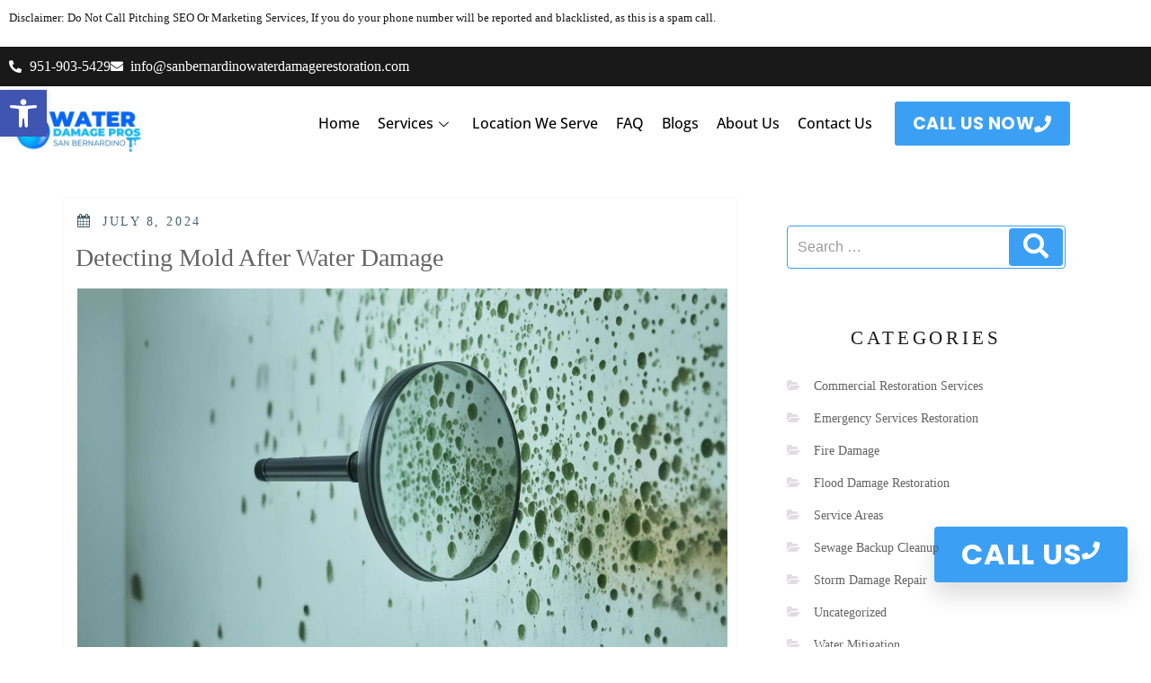

--- FILE ---
content_type: text/html; charset=UTF-8
request_url: https://sanbernardinowaterdamagerestoration.com/tag/contaminated-water-damage/
body_size: 30362
content:
<!DOCTYPE html><html lang="en-US"><head><script data-no-optimize="1">var litespeed_docref=sessionStorage.getItem("litespeed_docref");litespeed_docref&&(Object.defineProperty(document,"referrer",{get:function(){return litespeed_docref}}),sessionStorage.removeItem("litespeed_docref"));</script> <meta charset="UTF-8"><meta name="viewport" content="width=device-width, initial-scale=1.0, viewport-fit=cover" /> <script type="litespeed/javascript">(function(html){html.className=html.className.replace(/\bno-js\b/,'js')})(document.documentElement)</script> <meta name='robots' content='index, follow, max-image-preview:large, max-snippet:-1, max-video-preview:-1' /><title>Contaminated Water Damage Archives - Water Damage Pros - San Bernardino</title><link rel="canonical" href="https://sanbernardinowaterdamagerestoration.com/tag/contaminated-water-damage/" /><meta property="og:locale" content="en_US" /><meta property="og:type" content="article" /><meta property="og:title" content="Contaminated Water Damage Archives - Water Damage Pros - San Bernardino" /><meta property="og:url" content="https://sanbernardinowaterdamagerestoration.com/tag/contaminated-water-damage/" /><meta property="og:site_name" content="Water Damage Pros - San Bernardino" /><meta name="twitter:card" content="summary_large_image" /> <script type="application/ld+json" class="yoast-schema-graph">{"@context":"https://schema.org","@graph":[{"@type":"CollectionPage","@id":"https://sanbernardinowaterdamagerestoration.com/tag/contaminated-water-damage/","url":"https://sanbernardinowaterdamagerestoration.com/tag/contaminated-water-damage/","name":"Contaminated Water Damage Archives - Water Damage Pros - San Bernardino","isPartOf":{"@id":"https://sanbernardinowaterdamagerestoration.com/#website"},"primaryImageOfPage":{"@id":"https://sanbernardinowaterdamagerestoration.com/tag/contaminated-water-damage/#primaryimage"},"image":{"@id":"https://sanbernardinowaterdamagerestoration.com/tag/contaminated-water-damage/#primaryimage"},"thumbnailUrl":"https://sanbernardinowaterdamagerestoration.com/wp-content/uploads/2024/07/Detecting-Mold-After-Water-Damage.jpg","breadcrumb":{"@id":"https://sanbernardinowaterdamagerestoration.com/tag/contaminated-water-damage/#breadcrumb"},"inLanguage":"en-US"},{"@type":"ImageObject","inLanguage":"en-US","@id":"https://sanbernardinowaterdamagerestoration.com/tag/contaminated-water-damage/#primaryimage","url":"https://sanbernardinowaterdamagerestoration.com/wp-content/uploads/2024/07/Detecting-Mold-After-Water-Damage.jpg","contentUrl":"https://sanbernardinowaterdamagerestoration.com/wp-content/uploads/2024/07/Detecting-Mold-After-Water-Damage.jpg","width":1344,"height":768,"caption":"Detecting Mold After Water Damage"},{"@type":"BreadcrumbList","@id":"https://sanbernardinowaterdamagerestoration.com/tag/contaminated-water-damage/#breadcrumb","itemListElement":[{"@type":"ListItem","position":1,"name":"Home","item":"https://sanbernardinowaterdamagerestoration.com/"},{"@type":"ListItem","position":2,"name":"Contaminated Water Damage"}]},{"@type":"WebSite","@id":"https://sanbernardinowaterdamagerestoration.com/#website","url":"https://sanbernardinowaterdamagerestoration.com/","name":"San Bernardino Water Damage Restoration","description":"","publisher":{"@id":"https://sanbernardinowaterdamagerestoration.com/#organization"},"potentialAction":[{"@type":"SearchAction","target":{"@type":"EntryPoint","urlTemplate":"https://sanbernardinowaterdamagerestoration.com/?s={search_term_string}"},"query-input":{"@type":"PropertyValueSpecification","valueRequired":true,"valueName":"search_term_string"}}],"inLanguage":"en-US"},{"@type":"Organization","@id":"https://sanbernardinowaterdamagerestoration.com/#organization","name":"San Bernardino Water Damage Restoration","url":"https://sanbernardinowaterdamagerestoration.com/","logo":{"@type":"ImageObject","inLanguage":"en-US","@id":"https://sanbernardinowaterdamagerestoration.com/#/schema/logo/image/","url":"https://sanbernardinowaterdamagerestoration.com/wp-content/uploads/2024/01/Water-Damage-Pros-San-Bernardino.jpeg","contentUrl":"https://sanbernardinowaterdamagerestoration.com/wp-content/uploads/2024/01/Water-Damage-Pros-San-Bernardino.jpeg","width":344,"height":140,"caption":"San Bernardino Water Damage Restoration"},"image":{"@id":"https://sanbernardinowaterdamagerestoration.com/#/schema/logo/image/"}}]}</script> <link rel='dns-prefetch' href='//www.googletagmanager.com' /><link rel='dns-prefetch' href='//fonts.googleapis.com' /><link href='https://fonts.gstatic.com' crossorigin rel='preconnect' /><link rel="alternate" type="application/rss+xml" title="Water Damage Pros - San Bernardino &raquo; Feed" href="https://sanbernardinowaterdamagerestoration.com/feed/" /><link rel="alternate" type="application/rss+xml" title="Water Damage Pros - San Bernardino &raquo; Comments Feed" href="https://sanbernardinowaterdamagerestoration.com/comments/feed/" /><link rel="alternate" type="application/rss+xml" title="Water Damage Pros - San Bernardino &raquo; Contaminated Water Damage Tag Feed" href="https://sanbernardinowaterdamagerestoration.com/tag/contaminated-water-damage/feed/" /><style id='wp-img-auto-sizes-contain-inline-css' type='text/css'>img:is([sizes=auto i],[sizes^="auto," i]){contain-intrinsic-size:3000px 1500px}
/*# sourceURL=wp-img-auto-sizes-contain-inline-css */</style><link data-optimized="2" rel="stylesheet" href="https://sanbernardinowaterdamagerestoration.com/wp-content/litespeed/css/39a4ff4a262134750de580cbf9fceec4.css?ver=bddba" /><style id='classic-theme-styles-inline-css' type='text/css'>/*! This file is auto-generated */
.wp-block-button__link{color:#fff;background-color:#32373c;border-radius:9999px;box-shadow:none;text-decoration:none;padding:calc(.667em + 2px) calc(1.333em + 2px);font-size:1.125em}.wp-block-file__button{background:#32373c;color:#fff;text-decoration:none}
/*# sourceURL=/wp-includes/css/classic-themes.min.css */</style><style id='global-styles-inline-css' type='text/css'>:root{--wp--preset--aspect-ratio--square: 1;--wp--preset--aspect-ratio--4-3: 4/3;--wp--preset--aspect-ratio--3-4: 3/4;--wp--preset--aspect-ratio--3-2: 3/2;--wp--preset--aspect-ratio--2-3: 2/3;--wp--preset--aspect-ratio--16-9: 16/9;--wp--preset--aspect-ratio--9-16: 9/16;--wp--preset--color--black: #000000;--wp--preset--color--cyan-bluish-gray: #abb8c3;--wp--preset--color--white: #ffffff;--wp--preset--color--pale-pink: #f78da7;--wp--preset--color--vivid-red: #cf2e2e;--wp--preset--color--luminous-vivid-orange: #ff6900;--wp--preset--color--luminous-vivid-amber: #fcb900;--wp--preset--color--light-green-cyan: #7bdcb5;--wp--preset--color--vivid-green-cyan: #00d084;--wp--preset--color--pale-cyan-blue: #8ed1fc;--wp--preset--color--vivid-cyan-blue: #0693e3;--wp--preset--color--vivid-purple: #9b51e0;--wp--preset--gradient--vivid-cyan-blue-to-vivid-purple: linear-gradient(135deg,rgb(6,147,227) 0%,rgb(155,81,224) 100%);--wp--preset--gradient--light-green-cyan-to-vivid-green-cyan: linear-gradient(135deg,rgb(122,220,180) 0%,rgb(0,208,130) 100%);--wp--preset--gradient--luminous-vivid-amber-to-luminous-vivid-orange: linear-gradient(135deg,rgb(252,185,0) 0%,rgb(255,105,0) 100%);--wp--preset--gradient--luminous-vivid-orange-to-vivid-red: linear-gradient(135deg,rgb(255,105,0) 0%,rgb(207,46,46) 100%);--wp--preset--gradient--very-light-gray-to-cyan-bluish-gray: linear-gradient(135deg,rgb(238,238,238) 0%,rgb(169,184,195) 100%);--wp--preset--gradient--cool-to-warm-spectrum: linear-gradient(135deg,rgb(74,234,220) 0%,rgb(151,120,209) 20%,rgb(207,42,186) 40%,rgb(238,44,130) 60%,rgb(251,105,98) 80%,rgb(254,248,76) 100%);--wp--preset--gradient--blush-light-purple: linear-gradient(135deg,rgb(255,206,236) 0%,rgb(152,150,240) 100%);--wp--preset--gradient--blush-bordeaux: linear-gradient(135deg,rgb(254,205,165) 0%,rgb(254,45,45) 50%,rgb(107,0,62) 100%);--wp--preset--gradient--luminous-dusk: linear-gradient(135deg,rgb(255,203,112) 0%,rgb(199,81,192) 50%,rgb(65,88,208) 100%);--wp--preset--gradient--pale-ocean: linear-gradient(135deg,rgb(255,245,203) 0%,rgb(182,227,212) 50%,rgb(51,167,181) 100%);--wp--preset--gradient--electric-grass: linear-gradient(135deg,rgb(202,248,128) 0%,rgb(113,206,126) 100%);--wp--preset--gradient--midnight: linear-gradient(135deg,rgb(2,3,129) 0%,rgb(40,116,252) 100%);--wp--preset--font-size--small: 13px;--wp--preset--font-size--medium: 20px;--wp--preset--font-size--large: 36px;--wp--preset--font-size--x-large: 42px;--wp--preset--spacing--20: 0.44rem;--wp--preset--spacing--30: 0.67rem;--wp--preset--spacing--40: 1rem;--wp--preset--spacing--50: 1.5rem;--wp--preset--spacing--60: 2.25rem;--wp--preset--spacing--70: 3.38rem;--wp--preset--spacing--80: 5.06rem;--wp--preset--shadow--natural: 6px 6px 9px rgba(0, 0, 0, 0.2);--wp--preset--shadow--deep: 12px 12px 50px rgba(0, 0, 0, 0.4);--wp--preset--shadow--sharp: 6px 6px 0px rgba(0, 0, 0, 0.2);--wp--preset--shadow--outlined: 6px 6px 0px -3px rgb(255, 255, 255), 6px 6px rgb(0, 0, 0);--wp--preset--shadow--crisp: 6px 6px 0px rgb(0, 0, 0);}:where(.is-layout-flex){gap: 0.5em;}:where(.is-layout-grid){gap: 0.5em;}body .is-layout-flex{display: flex;}.is-layout-flex{flex-wrap: wrap;align-items: center;}.is-layout-flex > :is(*, div){margin: 0;}body .is-layout-grid{display: grid;}.is-layout-grid > :is(*, div){margin: 0;}:where(.wp-block-columns.is-layout-flex){gap: 2em;}:where(.wp-block-columns.is-layout-grid){gap: 2em;}:where(.wp-block-post-template.is-layout-flex){gap: 1.25em;}:where(.wp-block-post-template.is-layout-grid){gap: 1.25em;}.has-black-color{color: var(--wp--preset--color--black) !important;}.has-cyan-bluish-gray-color{color: var(--wp--preset--color--cyan-bluish-gray) !important;}.has-white-color{color: var(--wp--preset--color--white) !important;}.has-pale-pink-color{color: var(--wp--preset--color--pale-pink) !important;}.has-vivid-red-color{color: var(--wp--preset--color--vivid-red) !important;}.has-luminous-vivid-orange-color{color: var(--wp--preset--color--luminous-vivid-orange) !important;}.has-luminous-vivid-amber-color{color: var(--wp--preset--color--luminous-vivid-amber) !important;}.has-light-green-cyan-color{color: var(--wp--preset--color--light-green-cyan) !important;}.has-vivid-green-cyan-color{color: var(--wp--preset--color--vivid-green-cyan) !important;}.has-pale-cyan-blue-color{color: var(--wp--preset--color--pale-cyan-blue) !important;}.has-vivid-cyan-blue-color{color: var(--wp--preset--color--vivid-cyan-blue) !important;}.has-vivid-purple-color{color: var(--wp--preset--color--vivid-purple) !important;}.has-black-background-color{background-color: var(--wp--preset--color--black) !important;}.has-cyan-bluish-gray-background-color{background-color: var(--wp--preset--color--cyan-bluish-gray) !important;}.has-white-background-color{background-color: var(--wp--preset--color--white) !important;}.has-pale-pink-background-color{background-color: var(--wp--preset--color--pale-pink) !important;}.has-vivid-red-background-color{background-color: var(--wp--preset--color--vivid-red) !important;}.has-luminous-vivid-orange-background-color{background-color: var(--wp--preset--color--luminous-vivid-orange) !important;}.has-luminous-vivid-amber-background-color{background-color: var(--wp--preset--color--luminous-vivid-amber) !important;}.has-light-green-cyan-background-color{background-color: var(--wp--preset--color--light-green-cyan) !important;}.has-vivid-green-cyan-background-color{background-color: var(--wp--preset--color--vivid-green-cyan) !important;}.has-pale-cyan-blue-background-color{background-color: var(--wp--preset--color--pale-cyan-blue) !important;}.has-vivid-cyan-blue-background-color{background-color: var(--wp--preset--color--vivid-cyan-blue) !important;}.has-vivid-purple-background-color{background-color: var(--wp--preset--color--vivid-purple) !important;}.has-black-border-color{border-color: var(--wp--preset--color--black) !important;}.has-cyan-bluish-gray-border-color{border-color: var(--wp--preset--color--cyan-bluish-gray) !important;}.has-white-border-color{border-color: var(--wp--preset--color--white) !important;}.has-pale-pink-border-color{border-color: var(--wp--preset--color--pale-pink) !important;}.has-vivid-red-border-color{border-color: var(--wp--preset--color--vivid-red) !important;}.has-luminous-vivid-orange-border-color{border-color: var(--wp--preset--color--luminous-vivid-orange) !important;}.has-luminous-vivid-amber-border-color{border-color: var(--wp--preset--color--luminous-vivid-amber) !important;}.has-light-green-cyan-border-color{border-color: var(--wp--preset--color--light-green-cyan) !important;}.has-vivid-green-cyan-border-color{border-color: var(--wp--preset--color--vivid-green-cyan) !important;}.has-pale-cyan-blue-border-color{border-color: var(--wp--preset--color--pale-cyan-blue) !important;}.has-vivid-cyan-blue-border-color{border-color: var(--wp--preset--color--vivid-cyan-blue) !important;}.has-vivid-purple-border-color{border-color: var(--wp--preset--color--vivid-purple) !important;}.has-vivid-cyan-blue-to-vivid-purple-gradient-background{background: var(--wp--preset--gradient--vivid-cyan-blue-to-vivid-purple) !important;}.has-light-green-cyan-to-vivid-green-cyan-gradient-background{background: var(--wp--preset--gradient--light-green-cyan-to-vivid-green-cyan) !important;}.has-luminous-vivid-amber-to-luminous-vivid-orange-gradient-background{background: var(--wp--preset--gradient--luminous-vivid-amber-to-luminous-vivid-orange) !important;}.has-luminous-vivid-orange-to-vivid-red-gradient-background{background: var(--wp--preset--gradient--luminous-vivid-orange-to-vivid-red) !important;}.has-very-light-gray-to-cyan-bluish-gray-gradient-background{background: var(--wp--preset--gradient--very-light-gray-to-cyan-bluish-gray) !important;}.has-cool-to-warm-spectrum-gradient-background{background: var(--wp--preset--gradient--cool-to-warm-spectrum) !important;}.has-blush-light-purple-gradient-background{background: var(--wp--preset--gradient--blush-light-purple) !important;}.has-blush-bordeaux-gradient-background{background: var(--wp--preset--gradient--blush-bordeaux) !important;}.has-luminous-dusk-gradient-background{background: var(--wp--preset--gradient--luminous-dusk) !important;}.has-pale-ocean-gradient-background{background: var(--wp--preset--gradient--pale-ocean) !important;}.has-electric-grass-gradient-background{background: var(--wp--preset--gradient--electric-grass) !important;}.has-midnight-gradient-background{background: var(--wp--preset--gradient--midnight) !important;}.has-small-font-size{font-size: var(--wp--preset--font-size--small) !important;}.has-medium-font-size{font-size: var(--wp--preset--font-size--medium) !important;}.has-large-font-size{font-size: var(--wp--preset--font-size--large) !important;}.has-x-large-font-size{font-size: var(--wp--preset--font-size--x-large) !important;}
:where(.wp-block-post-template.is-layout-flex){gap: 1.25em;}:where(.wp-block-post-template.is-layout-grid){gap: 1.25em;}
:where(.wp-block-term-template.is-layout-flex){gap: 1.25em;}:where(.wp-block-term-template.is-layout-grid){gap: 1.25em;}
:where(.wp-block-columns.is-layout-flex){gap: 2em;}:where(.wp-block-columns.is-layout-grid){gap: 2em;}
:root :where(.wp-block-pullquote){font-size: 1.5em;line-height: 1.6;}
/*# sourceURL=global-styles-inline-css */</style> <script type="text/javascript" data-cfasync="false" src="https://sanbernardinowaterdamagerestoration.com/wp-includes/js/jquery/jquery.min.js" id="jquery-core-js"></script> <script type="text/javascript" data-cfasync="false" src="https://sanbernardinowaterdamagerestoration.com/wp-includes/js/jquery/jquery-migrate.min.js" id="jquery-migrate-js"></script> <script id="to-top-js-extra" type="litespeed/javascript">var to_top_options={"scroll_offset":"100","icon_opacity":"50","style":"icon","icon_type":"dashicons-arrow-up-alt2","icon_color":"#ffffff","icon_bg_color":"#000000","icon_size":"32","border_radius":"5","image":"https://sanbernardinowaterdamagerestoration.com/wp-content/plugins/to-top/admin/images/default.png","image_width":"65","image_alt":"","location":"bottom-right","margin_x":"20","margin_y":"20","show_on_admin":"0","enable_autohide":"0","autohide_time":"2","enable_hide_small_device":"0","small_device_max_width":"640","reset":"0"}</script> 
 <script type="litespeed/javascript" data-src="https://www.googletagmanager.com/gtag/js?id=GT-NGW6T5J" id="google_gtagjs-js"></script> <script id="google_gtagjs-js-after" type="litespeed/javascript">window.dataLayer=window.dataLayer||[];function gtag(){dataLayer.push(arguments)}
gtag("set","linker",{"domains":["sanbernardinowaterdamagerestoration.com"]});gtag("js",new Date());gtag("set","developer_id.dZTNiMT",!0);gtag("config","GT-NGW6T5J")</script> <link rel="https://api.w.org/" href="https://sanbernardinowaterdamagerestoration.com/wp-json/" /><link rel="alternate" title="JSON" type="application/json" href="https://sanbernardinowaterdamagerestoration.com/wp-json/wp/v2/tags/317" /><link rel="EditURI" type="application/rsd+xml" title="RSD" href="https://sanbernardinowaterdamagerestoration.com/xmlrpc.php?rsd" /><meta name="generator" content="WordPress 6.9" /><meta name="cdp-version" content="1.5.0" /><meta name="generator" content="Site Kit by Google 1.170.0" /><style type="text/css">#pojo-a11y-toolbar .pojo-a11y-toolbar-toggle a{ background-color: #4054b2;	color: #ffffff;}
#pojo-a11y-toolbar .pojo-a11y-toolbar-overlay, #pojo-a11y-toolbar .pojo-a11y-toolbar-overlay ul.pojo-a11y-toolbar-items.pojo-a11y-links{ border-color: #4054b2;}
body.pojo-a11y-focusable a:focus{ outline-style: solid !important;	outline-width: 1px !important;	outline-color: #FF0000 !important;}
#pojo-a11y-toolbar{ top: 100px !important;}
#pojo-a11y-toolbar .pojo-a11y-toolbar-overlay{ background-color: #ffffff;}
#pojo-a11y-toolbar .pojo-a11y-toolbar-overlay ul.pojo-a11y-toolbar-items li.pojo-a11y-toolbar-item a, #pojo-a11y-toolbar .pojo-a11y-toolbar-overlay p.pojo-a11y-toolbar-title{ color: #333333;}
#pojo-a11y-toolbar .pojo-a11y-toolbar-overlay ul.pojo-a11y-toolbar-items li.pojo-a11y-toolbar-item a.active{ background-color: #4054b2;	color: #ffffff;}
@media (max-width: 767px) { #pojo-a11y-toolbar { top: 50px !important; } }</style><style type="text/css" id="custom-fonts" >h1,
		h2,
		h3,
		h4,
		h5,
		h6,
		.start-button,
		.testimonial-title,
		#main_Carousel .slider-title,
		.site-title a,
		.sub-header .title {
			font-family:"Oxygen",sans serif;
		}
		
		html {
			font-family:"PT Sans",sans serif;
		}
		
		.main-navigation {
			font-family:"Oxygen",sans serif;
		}
		
		.site-title, .custom-fonts .testimonial-title {
			font-family:"Oxygen",sans serif;
		}
		
		#main_Carousel .slider-title {
			font-family:"Oxygen",sans serif;
		}</style><style type="text/css" id="custom-footer-colors" >.footer-foreground {}
	.footer-foreground .widget-title, 
	.footer-foreground a, 
	.footer-foreground p, 
	.footer-foreground td,
	.footer-foreground th,
	.footer-foreground caption,
	.footer-foreground li,
	.footer-foreground h1,
	.footer-foreground h2,
	.footer-foreground h3,
	.footer-foreground h4,
	.footer-foreground h5,
	.footer-foreground h6
	{
	  color:#fff;
	}
	
	.footer-foreground #today {
		font-weight: 600;	
		background-color: #3ba0f4;	
		padding: 5px;
	}
	
	.footer-foreground a:hover, 
	.footer-foreground a:active {
		color:#ccc ;
	}</style><meta name="generator" content="Elementor 3.34.2; settings: css_print_method-external, google_font-enabled, font_display-auto"><style>.e-con.e-parent:nth-of-type(n+4):not(.e-lazyloaded):not(.e-no-lazyload),
				.e-con.e-parent:nth-of-type(n+4):not(.e-lazyloaded):not(.e-no-lazyload) * {
					background-image: none !important;
				}
				@media screen and (max-height: 1024px) {
					.e-con.e-parent:nth-of-type(n+3):not(.e-lazyloaded):not(.e-no-lazyload),
					.e-con.e-parent:nth-of-type(n+3):not(.e-lazyloaded):not(.e-no-lazyload) * {
						background-image: none !important;
					}
				}
				@media screen and (max-height: 640px) {
					.e-con.e-parent:nth-of-type(n+2):not(.e-lazyloaded):not(.e-no-lazyload),
					.e-con.e-parent:nth-of-type(n+2):not(.e-lazyloaded):not(.e-no-lazyload) * {
						background-image: none !important;
					}
				}</style><link rel="icon" href="https://sanbernardinowaterdamagerestoration.com/wp-content/uploads/2022/09/ICon-removebg-preview-150x150.png" sizes="32x32" /><link rel="icon" href="https://sanbernardinowaterdamagerestoration.com/wp-content/uploads/2022/09/ICon-removebg-preview.png" sizes="192x192" /><link rel="apple-touch-icon" href="https://sanbernardinowaterdamagerestoration.com/wp-content/uploads/2022/09/ICon-removebg-preview.png" /><meta name="msapplication-TileImage" content="https://sanbernardinowaterdamagerestoration.com/wp-content/uploads/2022/09/ICon-removebg-preview.png" /><style type="text/css" id="wp-custom-css">.site-branding-text, .sub-header{
 display:none!important;
}
footer, .mini-header, #top-menu > .current_page_item > a, .main-navigation a:hover, .scroll-top{
background:#000!important;
}
#content{
 padding-bottom:0px!important;
}
.custom-logo
{
	width:180px!important;
}

/** Start Template Kit CSS: City Council (css/customizer.css) **/

.envato-kit-111-hvr-img-one .elementor-image {
	position: relative;
}

.envato-kit-111-hvr-img-one .elementor-image:before {
    position:  absolute;
    content:  '';
    background-color: rgba(34, 34, 34, 0.80);
    width:  100%;
    height: 50%;
    left:  0;
    top:  0;
    transition:  .5s ease;
    opacity:  0;
    visibility:  hidden;
}

.envato-kit-111-hvr-img-one:hover .elementor-image:before {
    height: 100%;
    opacity:  1;
    visibility:  visible;
}


/* Float Shadow */
.envato-kit-111-hvr-float-shadow {
  vertical-align: middle;
  -webkit-transform: translateZ(0);
  transform: translateZ(0);
  box-shadow: 0 0 1px rgba(0, 0, 0, 0);
  -webkit-backface-visibility: hidden;
  backface-visibility: hidden;
  -moz-osx-font-smoothing: grayscale;
  position: relative;
  -webkit-transition-duration: 0.3s;
  transition-duration: 0.3s;
  -webkit-transition-property: transform;
  transition-property: transform;
}
.envato-kit-111-hvr-float-shadow:before {
  pointer-events: none;
  position: absolute;
  z-index: -1;
  content: '';
  top: 100%;
  left: 5%;
  height: 10px;
  width: 90%;
  opacity: 0;
  background: -webkit-radial-gradient(center, ellipse, rgba(0, 0, 0, 0.35) 0%, rgba(0, 0, 0, 0) 80%);
  background: radial-gradient(ellipse at center, rgba(0, 0, 0, 0.35) 0%, rgba(0, 0, 0, 0) 80%);
  /* W3C */
  -webkit-transition-duration: 0.3s;
  transition-duration: 0.3s;
  -webkit-transition-property: transform, opacity;
  transition-property: transform, opacity;
}

.envato-kit-111-hvr-float-shadow:hover, .envato-kit-111-hvr-float-shadow:focus, .envato-kit-111-hvr-float-shadow:active {
  -webkit-transform: translateY(-5px);
  transform: translateY(-5px);
  /* move the element up by 5px */
}
.envato-kit-111-hvr-float-shadow:hover:before, .envato-kit-111-hvr-float-shadow:focus:before, .envato-kit-111-hvr-float-shadow:active:before {
  opacity: 1;
  -webkit-transform: translateY(5px);
  transform: translateY(5px);
  /* move the element down by 5px (it will stay in place because it's attached to the element that also moves up 5px) */
}

.envato-kit-111-theme-color {
  color: #e0162b;
}

/** End Template Kit CSS: City Council (css/customizer.css) **/



/** Start Template Kit CSS: Handmade Furniture (css/customizer.css) **/

/* Kit 57 Custom Styling */
.envato-kit-57-underlay{position: relative !important;}
.envato-kit-57-overlay{width: 100%; height: 100% !important; position: absolute !important; top: 0; left: 0;}
/* Gallery Image Effects */
.envato-kit-57-gallery .elementor-widget-image .elementor-image >a:before,
.envato-kit-57-gallery .elementor-image-gallery .gallery-item a:before {
    content: '';
    width: 100%;
    height: 100%;
	  left: 0;
	  top: 0;
    z-index: 10;
    position: absolute;
	  pointer-events: none;
	  transition: background 300ms ease-out;
}

.envato-kit-57-gallery .elementor-widget-image .elementor-image:hover>a:before,
.envato-kit-57-gallery .elementor-image-gallery .gallery-item:hover a:before{
    background-color: rgba(0,0,0,0.15);
}

.envato-kit-57-gallery .elementor-image-gallery .gallery-item div {
	position: relative;
}

/* Z-index for hovers */
.envato-kit-57-z-index-fix .elementor-widget-image .elementor-image:hover {
	z-index: 1;
	position: relative;
}

/* Price List Transparency */
.envato-kit-57-price-list .elementor-price-list-item .elementor-price-list-header {
	opacity: 0.8;
}
.envato-kit-57-price-list .elementor-price-list-item:hover .elementor-price-list-header {
	opacity: 1;
}
.envato-kit-57-border-radius .elementor-widget-container {
	border-radius: 5px;
	overflow: hidden;
}
/* Galleries in Text Blocks */
.envato-kit-57-tab-gallery .gallery{
	display: flex;
	align-content: space-between;
}
.envato-kit-57-tab-gallery .gallery-item{
	width: calc(100% / 5);
}

/** End Template Kit CSS: Handmade Furniture (css/customizer.css) **/



/** Start Block Kit CSS: 136-3-fc37602abad173a9d9d95d89bbe6bb80 **/

.envato-block__preview{overflow: visible !important;}

/** End Block Kit CSS: 136-3-fc37602abad173a9d9d95d89bbe6bb80 **/

.elementor-message.elementor-message-success {
    color: #fff;
}</style><style id="wpr_lightbox_styles">.lg-backdrop {
					background-color: rgba(0,0,0,0.6) !important;
				}
				.lg-toolbar,
				.lg-dropdown {
					background-color: rgba(0,0,0,0.8) !important;
				}
				.lg-dropdown:after {
					border-bottom-color: rgba(0,0,0,0.8) !important;
				}
				.lg-sub-html {
					background-color: rgba(0,0,0,0.8) !important;
				}
				.lg-thumb-outer,
				.lg-progress-bar {
					background-color: #444444 !important;
				}
				.lg-progress {
					background-color: #a90707 !important;
				}
				.lg-icon {
					color: #efefef !important;
					font-size: 20px !important;
				}
				.lg-icon.lg-toogle-thumb {
					font-size: 24px !important;
				}
				.lg-icon:hover,
				.lg-dropdown-text:hover {
					color: #ffffff !important;
				}
				.lg-sub-html,
				.lg-dropdown-text {
					color: #efefef !important;
					font-size: 14px !important;
				}
				#lg-counter {
					color: #efefef !important;
					font-size: 14px !important;
				}
				.lg-prev,
				.lg-next {
					font-size: 35px !important;
				}

				/* Defaults */
				.lg-icon {
				background-color: transparent !important;
				}

				#lg-counter {
				opacity: 0.9;
				}

				.lg-thumb-outer {
				padding: 0 10px;
				}

				.lg-thumb-item {
				border-radius: 0 !important;
				border: none !important;
				opacity: 0.5;
				}

				.lg-thumb-item.active {
					opacity: 1;
				}</style></head><body class="archive tag tag-contaminated-water-damage tag-317 wp-custom-logo wp-theme-new-york-business group-blog hfeed has-header-image has-sidebar elementor-default elementor-kit-5"><div data-elementor-type="header" data-elementor-id="1271" class="elementor elementor-1271 elementor-location-header" data-elementor-post-type="elementor_library"><section class="elementor-section elementor-top-section elementor-element elementor-element-bf276ea elementor-section-boxed elementor-section-height-default elementor-section-height-default wpr-particle-no wpr-jarallax-no wpr-parallax-no wpr-sticky-section-no" data-id="bf276ea" data-element_type="section"><div class="elementor-container elementor-column-gap-default"><div class="elementor-column elementor-col-100 elementor-top-column elementor-element elementor-element-e57ccdc" data-id="e57ccdc" data-element_type="column"><div class="elementor-widget-wrap elementor-element-populated"><div class="elementor-element elementor-element-6d6d7d9 elementor-widget elementor-widget-text-editor" data-id="6d6d7d9" data-element_type="widget" data-widget_type="text-editor.default"><div class="elementor-widget-container"><p>Disclaimer: Do Not Call Pitching SEO Or Marketing Services, If you do your phone number will be reported and blacklisted, as this is a spam call.</p></div></div></div></div></div></section><section class="elementor-section elementor-top-section elementor-element elementor-element-276f6c7 elementor-section-boxed elementor-section-height-default elementor-section-height-default wpr-particle-no wpr-jarallax-no wpr-parallax-no wpr-sticky-section-no" data-id="276f6c7" data-element_type="section" data-settings="{&quot;background_background&quot;:&quot;classic&quot;}"><div class="elementor-container elementor-column-gap-default"><div class="elementor-column elementor-col-100 elementor-top-column elementor-element elementor-element-6b60d6b" data-id="6b60d6b" data-element_type="column"><div class="elementor-widget-wrap elementor-element-populated"><div class="elementor-element elementor-element-1bd9d2b elementor-icon-list--layout-inline elementor-mobile-align-center elementor-hidden-mobile elementor-list-item-link-full_width elementor-widget elementor-widget-icon-list" data-id="1bd9d2b" data-element_type="widget" data-widget_type="icon-list.default"><div class="elementor-widget-container"><ul class="elementor-icon-list-items elementor-inline-items"><li class="elementor-icon-list-item elementor-inline-item">
<a href="tel:+19519035429"><span class="elementor-icon-list-icon">
<i aria-hidden="true" class="fas fa-phone-alt"></i>						</span>
<span class="elementor-icon-list-text">951-903-5429</span>
</a></li><li class="elementor-icon-list-item elementor-inline-item">
<a href="mailto:info@sanbernardinowaterdamagerestoration.com"><span class="elementor-icon-list-icon">
<i aria-hidden="true" class="fas fa-envelope"></i>						</span>
<span class="elementor-icon-list-text">info@sanbernardinowaterdamagerestoration.com</span>
</a></li></ul></div></div><div class="elementor-element elementor-element-1eede2d elementor-align-left elementor-tablet-align-justify elementor-mobile-align-center elementor-widget__width-auto elementor-widget-mobile__width-inherit elementor-hidden-desktop elementor-hidden-tablet elementor-widget elementor-widget-button" data-id="1eede2d" data-element_type="widget" data-widget_type="button.default"><div class="elementor-widget-container"><div class="elementor-button-wrapper">
<a class="elementor-button elementor-button-link elementor-size-sm elementor-animation-grow" href="tel:+19519035429">
<span class="elementor-button-content-wrapper">
<span class="elementor-button-icon">
<i aria-hidden="true" class="fas fa-phone"></i>			</span>
<span class="elementor-button-text">CALL US NOW</span>
</span>
</a></div></div></div></div></div></div></section><section class="elementor-section elementor-top-section elementor-element elementor-element-0ff5f8b elementor-section-content-middle elementor-section-boxed elementor-section-height-default elementor-section-height-default wpr-particle-no wpr-jarallax-no wpr-parallax-no wpr-sticky-section-no" data-id="0ff5f8b" data-element_type="section" data-settings="{&quot;background_background&quot;:&quot;classic&quot;}"><div class="elementor-container elementor-column-gap-default"><div class="elementor-column elementor-col-50 elementor-top-column elementor-element elementor-element-822df4d" data-id="822df4d" data-element_type="column"><div class="elementor-widget-wrap elementor-element-populated"><div class="elementor-element elementor-element-bdc89d2 elementor-widget elementor-widget-theme-site-logo elementor-widget-image" data-id="bdc89d2" data-element_type="widget" data-widget_type="theme-site-logo.default"><div class="elementor-widget-container">
<a href="https://sanbernardinowaterdamagerestoration.com">
<img data-lazyloaded="1" src="[data-uri]" width="344" height="140" data-src="https://sanbernardinowaterdamagerestoration.com/wp-content/uploads/2024/01/Water-Damage-Pros-San-Bernardino.jpeg" class="attachment-full size-full wp-image-10156" alt="" data-srcset="https://sanbernardinowaterdamagerestoration.com/wp-content/uploads/2024/01/Water-Damage-Pros-San-Bernardino.jpeg 344w, https://sanbernardinowaterdamagerestoration.com/wp-content/uploads/2024/01/Water-Damage-Pros-San-Bernardino-300x122.jpeg 300w, https://sanbernardinowaterdamagerestoration.com/wp-content/uploads/2024/01/Water-Damage-Pros-San-Bernardino-200x81.jpeg 200w" data-sizes="(max-width: 344px) 100vw, 344px" />				</a></div></div></div></div><div class="elementor-column elementor-col-50 elementor-top-column elementor-element elementor-element-43cebc8" data-id="43cebc8" data-element_type="column"><div class="elementor-widget-wrap elementor-element-populated"><div class="elementor-element elementor-element-43d0f52 elementor-widget__width-auto elementor-hidden-tablet elementor-hidden-mobile elementor-widget elementor-widget-ekit-nav-menu" data-id="43d0f52" data-element_type="widget" data-widget_type="ekit-nav-menu.default"><div class="elementor-widget-container"><nav class="ekit-wid-con ekit_menu_responsive_tablet"
data-hamburger-icon=""
data-hamburger-icon-type="icon"
data-responsive-breakpoint="1024">
<button class="elementskit-menu-hamburger elementskit-menu-toggler"  type="button" aria-label="hamburger-icon">
<span class="elementskit-menu-hamburger-icon"></span><span class="elementskit-menu-hamburger-icon"></span><span class="elementskit-menu-hamburger-icon"></span>
</button><div id="ekit-megamenu-top-menu" class="elementskit-menu-container elementskit-menu-offcanvas-elements elementskit-navbar-nav-default ekit-nav-menu-one-page-no ekit-nav-dropdown-hover"><ul id="menu-top-menu" class="elementskit-navbar-nav elementskit-menu-po-left submenu-click-on-icon"><li id="menu-item-29" class="menu-item menu-item-type-custom menu-item-object-custom menu-item-home menu-item-29 nav-item elementskit-mobile-builder-content" data-vertical-menu=750px><a href="http://sanbernardinowaterdamagerestoration.com/" class="ekit-menu-nav-link">Home</a></li><li id="menu-item-35" class="menu-item menu-item-type-custom menu-item-object-custom menu-item-has-children menu-item-35 nav-item elementskit-dropdown-has relative_position elementskit-dropdown-menu-default_width elementskit-mobile-builder-content" data-vertical-menu=750px><a href="#" class="ekit-menu-nav-link ekit-menu-dropdown-toggle">Services<i aria-hidden="true" class="icon icon-down-arrow1 elementskit-submenu-indicator"></i></a><ul class="elementskit-dropdown elementskit-submenu-panel"><li id="menu-item-32" class="menu-item menu-item-type-post_type menu-item-object-page menu-item-32 nav-item elementskit-mobile-builder-content" data-vertical-menu=750px><a href="https://sanbernardinowaterdamagerestoration.com/flood-damage-restoration/" class=" dropdown-item">Flood Damage Restoration</a><li id="menu-item-33" class="menu-item menu-item-type-post_type menu-item-object-page menu-item-33 nav-item elementskit-mobile-builder-content" data-vertical-menu=750px><a href="https://sanbernardinowaterdamagerestoration.com/mold-remediation/" class=" dropdown-item">Mold Remediation</a><li id="menu-item-34" class="menu-item menu-item-type-post_type menu-item-object-page menu-item-34 nav-item elementskit-mobile-builder-content" data-vertical-menu=750px><a href="https://sanbernardinowaterdamagerestoration.com/water-damage-restoration/" class=" dropdown-item">Water Damage Restoration</a><li id="menu-item-2077" class="menu-item menu-item-type-post_type menu-item-object-page menu-item-2077 nav-item elementskit-mobile-builder-content" data-vertical-menu=750px><a href="https://sanbernardinowaterdamagerestoration.com/smoke-odor-removal/" class=" dropdown-item">Smoke &#038; Odor Removal</a><li id="menu-item-2073" class="menu-item menu-item-type-post_type menu-item-object-page menu-item-2073 nav-item elementskit-mobile-builder-content" data-vertical-menu=750px><a href="https://sanbernardinowaterdamagerestoration.com/fire-damage-repair/" class=" dropdown-item">Fire Damage Repair</a><li id="menu-item-2075" class="menu-item menu-item-type-post_type menu-item-object-page menu-item-2075 nav-item elementskit-mobile-builder-content" data-vertical-menu=750px><a href="https://sanbernardinowaterdamagerestoration.com/residential-services/" class=" dropdown-item">Residential Services</a><li id="menu-item-2074" class="menu-item menu-item-type-post_type menu-item-object-page menu-item-2074 nav-item elementskit-mobile-builder-content" data-vertical-menu=750px><a href="https://sanbernardinowaterdamagerestoration.com/commercial-services/" class=" dropdown-item">Commercial Services</a><li id="menu-item-2076" class="menu-item menu-item-type-post_type menu-item-object-page menu-item-2076 nav-item elementskit-mobile-builder-content" data-vertical-menu=750px><a href="https://sanbernardinowaterdamagerestoration.com/reconstruction-repair-services/" class=" dropdown-item">Reconstruction &#038; Repair Services</a><li id="menu-item-2072" class="menu-item menu-item-type-post_type menu-item-object-page menu-item-2072 nav-item elementskit-mobile-builder-content" data-vertical-menu=750px><a href="https://sanbernardinowaterdamagerestoration.com/sewage-biohazard-cleanup/" class=" dropdown-item">Sewage &#038; Biohazard Cleanup</a></ul></li><li id="menu-item-1270" class="menu-item menu-item-type-post_type menu-item-object-page menu-item-1270 nav-item elementskit-mobile-builder-content" data-vertical-menu=750px><a href="https://sanbernardinowaterdamagerestoration.com/location-we-serve/" class="ekit-menu-nav-link">Location We Serve</a></li><li id="menu-item-1267" class="menu-item menu-item-type-post_type menu-item-object-page menu-item-1267 nav-item elementskit-mobile-builder-content" data-vertical-menu=750px><a href="https://sanbernardinowaterdamagerestoration.com/faq/" class="ekit-menu-nav-link">FAQ</a></li><li id="menu-item-1269" class="menu-item menu-item-type-post_type menu-item-object-page menu-item-1269 nav-item elementskit-mobile-builder-content" data-vertical-menu=750px><a href="https://sanbernardinowaterdamagerestoration.com/blogs/" class="ekit-menu-nav-link">Blogs</a></li><li id="menu-item-30" class="menu-item menu-item-type-post_type menu-item-object-page menu-item-30 nav-item elementskit-mobile-builder-content" data-vertical-menu=750px><a href="https://sanbernardinowaterdamagerestoration.com/about-us/" class="ekit-menu-nav-link">About Us</a></li><li id="menu-item-31" class="menu-item menu-item-type-post_type menu-item-object-page menu-item-31 nav-item elementskit-mobile-builder-content" data-vertical-menu=750px><a href="https://sanbernardinowaterdamagerestoration.com/contact-us/" class="ekit-menu-nav-link">Contact Us</a></li></ul><div class="elementskit-nav-identity-panel"><button class="elementskit-menu-close elementskit-menu-toggler" type="button">X</button></div></div><div class="elementskit-menu-overlay elementskit-menu-offcanvas-elements elementskit-menu-toggler ekit-nav-menu--overlay"></div></nav></div></div><div class="elementor-element elementor-element-22ee3d7 elementor-widget__width-auto elementor-hidden-desktop elementor-hidden-tablet elementor-hidden-mobile elementor-widget elementor-widget-elementskit-header-search" data-id="22ee3d7" data-element_type="widget" data-widget_type="elementskit-header-search.default"><div class="elementor-widget-container"><div class="ekit-wid-con" >        <a href="#ekit_modal-popup-22ee3d7" class="ekit_navsearch-button ekit-modal-popup" aria-label="navsearch-button">
<i aria-hidden="true" class="icon icon-search"></i>        </a><div class="zoom-anim-dialog mfp-hide ekit_modal-searchPanel" id="ekit_modal-popup-22ee3d7"><div class="ekit-search-panel"><form role="search" method="get" class="ekit-search-group" action="https://sanbernardinowaterdamagerestoration.com/">
<input type="search" class="ekit_search-field" aria-label="search-form" placeholder="" value="" name="s">
<button type="submit" class="ekit_search-button" aria-label="search-button">
<i aria-hidden="true" class="icon icon-search"></i>                    </button></form></div></div></div></div></div><div class="elementor-element elementor-element-3414101 elementor-align-left elementor-mobile-align-center elementor-tablet-align-justify elementor-widget__width-auto elementor-hidden-mobile elementor-widget elementor-widget-button" data-id="3414101" data-element_type="widget" data-widget_type="button.default"><div class="elementor-widget-container"><div class="elementor-button-wrapper">
<a class="elementor-button elementor-button-link elementor-size-sm" href="tel:+1-909-245-6098">
<span class="elementor-button-content-wrapper">
<span class="elementor-button-icon">
<i aria-hidden="true" class="fas fa-phone"></i>			</span>
<span class="elementor-button-text">CALL US NOW</span>
</span>
</a></div></div></div><div class="elementor-element elementor-element-5494d02 elementor-widget__width-auto elementor-hidden-desktop elementor-widget elementor-widget-ekit-nav-menu" data-id="5494d02" data-element_type="widget" data-widget_type="ekit-nav-menu.default"><div class="elementor-widget-container"><nav class="ekit-wid-con ekit_menu_responsive_tablet"
data-hamburger-icon=""
data-hamburger-icon-type="icon"
data-responsive-breakpoint="1024">
<button class="elementskit-menu-hamburger elementskit-menu-toggler"  type="button" aria-label="hamburger-icon">
<span class="elementskit-menu-hamburger-icon"></span><span class="elementskit-menu-hamburger-icon"></span><span class="elementskit-menu-hamburger-icon"></span>
</button><div id="ekit-megamenu-top-menu" class="elementskit-menu-container elementskit-menu-offcanvas-elements elementskit-navbar-nav-default ekit-nav-menu-one-page-no ekit-nav-dropdown-hover"><ul id="menu-top-menu-1" class="elementskit-navbar-nav elementskit-menu-po-left submenu-click-on-icon"><li class="menu-item menu-item-type-custom menu-item-object-custom menu-item-home menu-item-29 nav-item elementskit-mobile-builder-content" data-vertical-menu=750px><a href="http://sanbernardinowaterdamagerestoration.com/" class="ekit-menu-nav-link">Home</a></li><li class="menu-item menu-item-type-custom menu-item-object-custom menu-item-has-children menu-item-35 nav-item elementskit-dropdown-has relative_position elementskit-dropdown-menu-default_width elementskit-mobile-builder-content" data-vertical-menu=750px><a href="#" class="ekit-menu-nav-link ekit-menu-dropdown-toggle">Services<i aria-hidden="true" class="icon icon-plus elementskit-submenu-indicator"></i></a><ul class="elementskit-dropdown elementskit-submenu-panel"><li class="menu-item menu-item-type-post_type menu-item-object-page menu-item-32 nav-item elementskit-mobile-builder-content" data-vertical-menu=750px><a href="https://sanbernardinowaterdamagerestoration.com/flood-damage-restoration/" class=" dropdown-item">Flood Damage Restoration</a><li class="menu-item menu-item-type-post_type menu-item-object-page menu-item-33 nav-item elementskit-mobile-builder-content" data-vertical-menu=750px><a href="https://sanbernardinowaterdamagerestoration.com/mold-remediation/" class=" dropdown-item">Mold Remediation</a><li class="menu-item menu-item-type-post_type menu-item-object-page menu-item-34 nav-item elementskit-mobile-builder-content" data-vertical-menu=750px><a href="https://sanbernardinowaterdamagerestoration.com/water-damage-restoration/" class=" dropdown-item">Water Damage Restoration</a><li class="menu-item menu-item-type-post_type menu-item-object-page menu-item-2077 nav-item elementskit-mobile-builder-content" data-vertical-menu=750px><a href="https://sanbernardinowaterdamagerestoration.com/smoke-odor-removal/" class=" dropdown-item">Smoke &#038; Odor Removal</a><li class="menu-item menu-item-type-post_type menu-item-object-page menu-item-2073 nav-item elementskit-mobile-builder-content" data-vertical-menu=750px><a href="https://sanbernardinowaterdamagerestoration.com/fire-damage-repair/" class=" dropdown-item">Fire Damage Repair</a><li class="menu-item menu-item-type-post_type menu-item-object-page menu-item-2075 nav-item elementskit-mobile-builder-content" data-vertical-menu=750px><a href="https://sanbernardinowaterdamagerestoration.com/residential-services/" class=" dropdown-item">Residential Services</a><li class="menu-item menu-item-type-post_type menu-item-object-page menu-item-2074 nav-item elementskit-mobile-builder-content" data-vertical-menu=750px><a href="https://sanbernardinowaterdamagerestoration.com/commercial-services/" class=" dropdown-item">Commercial Services</a><li class="menu-item menu-item-type-post_type menu-item-object-page menu-item-2076 nav-item elementskit-mobile-builder-content" data-vertical-menu=750px><a href="https://sanbernardinowaterdamagerestoration.com/reconstruction-repair-services/" class=" dropdown-item">Reconstruction &#038; Repair Services</a><li class="menu-item menu-item-type-post_type menu-item-object-page menu-item-2072 nav-item elementskit-mobile-builder-content" data-vertical-menu=750px><a href="https://sanbernardinowaterdamagerestoration.com/sewage-biohazard-cleanup/" class=" dropdown-item">Sewage &#038; Biohazard Cleanup</a></ul></li><li class="menu-item menu-item-type-post_type menu-item-object-page menu-item-1270 nav-item elementskit-mobile-builder-content" data-vertical-menu=750px><a href="https://sanbernardinowaterdamagerestoration.com/location-we-serve/" class="ekit-menu-nav-link">Location We Serve</a></li><li class="menu-item menu-item-type-post_type menu-item-object-page menu-item-1267 nav-item elementskit-mobile-builder-content" data-vertical-menu=750px><a href="https://sanbernardinowaterdamagerestoration.com/faq/" class="ekit-menu-nav-link">FAQ</a></li><li class="menu-item menu-item-type-post_type menu-item-object-page menu-item-1269 nav-item elementskit-mobile-builder-content" data-vertical-menu=750px><a href="https://sanbernardinowaterdamagerestoration.com/blogs/" class="ekit-menu-nav-link">Blogs</a></li><li class="menu-item menu-item-type-post_type menu-item-object-page menu-item-30 nav-item elementskit-mobile-builder-content" data-vertical-menu=750px><a href="https://sanbernardinowaterdamagerestoration.com/about-us/" class="ekit-menu-nav-link">About Us</a></li><li class="menu-item menu-item-type-post_type menu-item-object-page menu-item-31 nav-item elementskit-mobile-builder-content" data-vertical-menu=750px><a href="https://sanbernardinowaterdamagerestoration.com/contact-us/" class="ekit-menu-nav-link">Contact Us</a></li></ul><div class="elementskit-nav-identity-panel"><button class="elementskit-menu-close elementskit-menu-toggler" type="button">X</button></div></div><div class="elementskit-menu-overlay elementskit-menu-offcanvas-elements elementskit-menu-toggler ekit-nav-menu--overlay"></div></nav></div></div><div class="elementor-element elementor-element-f93e987 elementor-widget__width-auto elementor-hidden-tablet elementor-hidden-mobile elementor-hidden-desktop elementor-widget elementor-widget-elementskit-header-search" data-id="f93e987" data-element_type="widget" data-widget_type="elementskit-header-search.default"><div class="elementor-widget-container"><div class="ekit-wid-con" >        <a href="#ekit_modal-popup-f93e987" class="ekit_navsearch-button ekit-modal-popup" aria-label="navsearch-button">
<i aria-hidden="true" class="icon icon-search"></i>        </a><div class="zoom-anim-dialog mfp-hide ekit_modal-searchPanel" id="ekit_modal-popup-f93e987"><div class="ekit-search-panel"><form role="search" method="get" class="ekit-search-group" action="https://sanbernardinowaterdamagerestoration.com/">
<input type="search" class="ekit_search-field" aria-label="search-form" placeholder="" value="" name="s">
<button type="submit" class="ekit_search-button" aria-label="search-button">
<i aria-hidden="true" class="icon icon-search"></i>                    </button></form></div></div></div></div></div></div></div></div></section></div><div class="container background"><div class="row"><div id="primary" class="col-sm-8 col-lg-8 col-xs-12  content-area"><main id="main" class="site-main archive" role="main"><article id="post-11029" class="post-11029 post type-post status-publish format-standard has-post-thumbnail hentry category-water-mitigation tag-black-mold-detection tag-contaminated-water-damage tag-detecting-mold-spores tag-moisture-damage-detection tag-mold-inspection tag-mold-remediation-services tag-mold-testing-and-assessment tag-professional-mold-removal tag-water-damage-cleanup tag-water-damage-restoration"><header class="entry-header"><div class="entry-meta">
<span class="screen-reader-text">Posted on</span> <a href="https://sanbernardinowaterdamagerestoration.com/detecting-mold-after-water-damage/" rel="bookmark"><time class="entry-date published" datetime="2024-07-08T22:58:29+00:00">July 8, 2024</time><time class="updated" datetime="2024-07-22T18:51:24+00:00">July 22, 2024</time></a></div><h2 class="entry-title"><a href="https://sanbernardinowaterdamagerestoration.com/detecting-mold-after-water-damage/" rel="bookmark">Detecting Mold After Water Damage</a></h2></header><div class="post-thumbnail" >
<a href="https://sanbernardinowaterdamagerestoration.com/detecting-mold-after-water-damage/">
<img data-lazyloaded="1" src="[data-uri]" fetchpriority="high" width="1344" height="768" data-src="https://sanbernardinowaterdamagerestoration.com/wp-content/uploads/2024/07/Detecting-Mold-After-Water-Damage.jpg" class="attachment-full size-full wp-post-image" alt="Detecting Mold After Water Damage" decoding="async" data-srcset="https://sanbernardinowaterdamagerestoration.com/wp-content/uploads/2024/07/Detecting-Mold-After-Water-Damage.jpg 1344w, https://sanbernardinowaterdamagerestoration.com/wp-content/uploads/2024/07/Detecting-Mold-After-Water-Damage-300x171.jpg 300w, https://sanbernardinowaterdamagerestoration.com/wp-content/uploads/2024/07/Detecting-Mold-After-Water-Damage-1024x585.jpg 1024w, https://sanbernardinowaterdamagerestoration.com/wp-content/uploads/2024/07/Detecting-Mold-After-Water-Damage-768x439.jpg 768w, https://sanbernardinowaterdamagerestoration.com/wp-content/uploads/2024/07/Detecting-Mold-After-Water-Damage-200x114.jpg 200w" data-sizes="(max-width: 1344px) 100vw, 1344px" />		</a></div><div class="entry-container"><div class="entry-summary"><p>Mold doesn&#8217;t waste time and can appear within 24-48 hours after a water issue. It&#8217;s a quick moving foe. It might not show itself right away. It loves to hide, sneaking behind walls, under carpets, or in ducts. This hidden growth can be bad news for your house and your health. Spotting mold early means looking for those musty smells and odd spots on your walls or floor. Knowing what mold can do to your health is super important. It helps catch the problem before it gets worse. Key Takeaways Mold can start growing in as little as 24-48 hours after water damage. Mold can grow in hidden areas like behind walls and under carpets. Musty odors and visible discoloration are signs of mold growth. Mold exposure can cause allergic reactions and respiratory issues. Professional mold testing and remediation services are recommended. Identifying the Signs of Mold Growth After water damage, spotting mold early is key. A musty smell often indicates mold is nearby. You might notice musty scents before seeing any mold. Watch for walls, floors, or ceilings that change color. Mold can be many colors, from black and white to green, pink, or orange. If paint or wallpaper starts to peel, bubble, or crack, it could be due to hidden mold. Mold grows quickly, often within 24 to 48 hours of a leak or flood. Health Symptoms Associated with Mold Exposure Mold can cause a lot of health problems, especially for those with allergies or asthma. If you feel itchy, sneeze a lot, have a runny nose, or get headaches at home, mold could be the cause. People with asthma face even worse symptoms near mold. They might experience severe breathing issues, anxiety, depression, and weakened immune systems. &#8220;Nearly 5 million people in the U.S. have asthma attributed to mold exposure.&#8221; Acting fast against mold is a must after water damage. Professional help is the safest way to handle mold and keep your home healthy. Detecting Mold After Water Damage After water damage, spotting molds fast is key. They start growing in 24-48 hours if places stay wet. It&#8217;s vital for homeowners to act quickly to prevent mold from spreading, which could cost a lot to fix. To find molds, start by looking and smelling. Check for discolored patches in moist areas. Also, if the place smells musty, it could mean there&#8217;s mold. Use moisture meters to find wet spots; these are places that mold loves. Homeowners can do some checks, but pros might be needed. They come equipped with tools to test for mold types. They can take samples for lab tests too. This helps with dangerous molds like black mold, as it needs special handling. Choosing experts like Water Damage Pros is smart. They know how to check for mold, create a plan to remove it, and make your home safe. Trusting them can bring your home back to a mold-free state. &#8220;Addressing mold issues early saves money compared to extensive mold remediation.&#8221; Acting fast on mold post-water damage is a wise move. This can reduce health risks and costs. Regular checks and quick steps keep your house safe and nice, protecting its worth and comfort. Conclusion Dealing with mold after water damage is key to your home&#8217;s safety. Look out for mold signs like musty smells, visible stains, and health issues. Fast action helps prevent mold from spreading. Professionals can identify and solve these problems, keeping your home safe. Mold can harm your home and health quickly, so act fast. Checking your home often and controlling moisture stops mold before it starts. Trusting experts, like Water Damage Pros, protects your home from destructive mold and water damage effects. Keeping your living space free of mold is vital for your family&#8217;s health. Be alert for any mold signs and get professional help. This way, you stop mold early and enjoy a safe, healthy home for many years. FAQ What are the signs of mold growth after water damage? If you smell something musty, see discoloration on surfaces, and notice paint or wallpaper peeling, mold may have started growing. How can mold exposure affect your health? Mold can cause itchy eyes, a runny nose, and coughing. It might also lead to sore throats, headaches, and make people sensitive to its toxins feel even worse. How can you detect mold after water damage? Mold detection involves looking for signs like visible mold or a musty smell. You can also use tools to measure moisture. Professional tests can confirm mold and its type. Why is it important to address mold growth after water damage? Quickly addressing mold is vital to keep your home safe. Mold can become an issue within 24-48 hours of water exposure. Experts can identify and remove mold, making your home healthy again. Source Links https://www.puroclean.com/centennial-co-puroclean-certified-restoration-specialists/blog/how-to-check-for-mold-after-water-damage/ https://www.angi.com/articles/how-to-check-for-mold-after-water-damage.htm https://greenworksllc.com/mold-after-water-damage/ https://jenkinsrestorations.com/how-to-prevent-mold-after-water-damage/ https://cfrsfl.com/blog/top-4-types-of-mold-to-look-out-for-after-water-damage/ https://www.bobvila.com/articles/water-damage-vs-mold/ https://unitedwaterrestoration.com/blog/how-to-arrange-for-mold-inspection-testing-after-water-damage/ https://dryeffect.com/how-to-check-for-mold-after-water-damage/ https://superiorrestore.com/how-to-test-for-mold/ https://www.gpinspect.com/article/what-to-do-water-damage-mold/ https://inspectca.com/mold-inspections-after-water-damage-what-you-need-to-know/ https://callservicefirst.com/mold-in-the-shadows-detecting-and-addressing-hidden-mold-in-your-home/</p></div></div></article></main></div><div class="col-md-4 col-sm-4  "><aside id="secondary" class="widget-area" role="complementary" aria-label="Blog Sidebar"><section id="search-2" class="widget widget_search"><h2 class="widget-title">Search</h2><form role="search" method="get" class="search-form" action="https://sanbernardinowaterdamagerestoration.com/">
<label for="search-form-697070a4347ff">
<span class="screen-reader-text">Search for:</span>
</label>
<input type="search" id="main-search-form" class="search-field" placeholder="Search &hellip;" value="" name="s" />
<button type="submit" class="search-submit"><span class="fa icon fa-search" aria-hidden=&quot;true&quot; role="img"> <use href="#icon-search" xlink:href="#icon-search"></use> </span><span class="screen-reader-text">Search</span></button></form></section><section id="categories-2" class="widget widget_categories"><h2 class="widget-title">Categories</h2><ul><li class="cat-item cat-item-575"><a href="https://sanbernardinowaterdamagerestoration.com/category/commercial-restoration-services-near-me/">Commercial Restoration Services</a></li><li class="cat-item cat-item-577"><a href="https://sanbernardinowaterdamagerestoration.com/category/emergency-services-restoration-near-me/">Emergency Services Restoration</a></li><li class="cat-item cat-item-571"><a href="https://sanbernardinowaterdamagerestoration.com/category/fire-damage-near-me/">Fire Damage</a></li><li class="cat-item cat-item-572"><a href="https://sanbernardinowaterdamagerestoration.com/category/flood-damage-restoration-near-me/">Flood Damage Restoration</a></li><li class="cat-item cat-item-576"><a href="https://sanbernardinowaterdamagerestoration.com/category/service-areas-near-me/">Service Areas</a></li><li class="cat-item cat-item-573"><a href="https://sanbernardinowaterdamagerestoration.com/category/sewage-backup-cleanup-near-me/">Sewage Backup Cleanup</a></li><li class="cat-item cat-item-574"><a href="https://sanbernardinowaterdamagerestoration.com/category/storm-damage-repair-near-me/">Storm Damage Repair</a></li><li class="cat-item cat-item-1"><a href="https://sanbernardinowaterdamagerestoration.com/category/uncategorized/">Uncategorized</a></li><li class="cat-item cat-item-9"><a href="https://sanbernardinowaterdamagerestoration.com/category/water-mitigation/">Water Mitigation</a></li></ul></section><section id="archives-2" class="widget widget_archive"><h2 class="widget-title">Archives</h2><ul><li><a href='https://sanbernardinowaterdamagerestoration.com/2025/10/'>October 2025</a></li><li><a href='https://sanbernardinowaterdamagerestoration.com/2025/09/'>September 2025</a></li><li><a href='https://sanbernardinowaterdamagerestoration.com/2025/08/'>August 2025</a></li><li><a href='https://sanbernardinowaterdamagerestoration.com/2025/07/'>July 2025</a></li><li><a href='https://sanbernardinowaterdamagerestoration.com/2025/06/'>June 2025</a></li><li><a href='https://sanbernardinowaterdamagerestoration.com/2025/05/'>May 2025</a></li><li><a href='https://sanbernardinowaterdamagerestoration.com/2025/04/'>April 2025</a></li><li><a href='https://sanbernardinowaterdamagerestoration.com/2025/03/'>March 2025</a></li><li><a href='https://sanbernardinowaterdamagerestoration.com/2025/02/'>February 2025</a></li><li><a href='https://sanbernardinowaterdamagerestoration.com/2025/01/'>January 2025</a></li><li><a href='https://sanbernardinowaterdamagerestoration.com/2024/12/'>December 2024</a></li><li><a href='https://sanbernardinowaterdamagerestoration.com/2024/11/'>November 2024</a></li><li><a href='https://sanbernardinowaterdamagerestoration.com/2024/10/'>October 2024</a></li><li><a href='https://sanbernardinowaterdamagerestoration.com/2024/07/'>July 2024</a></li><li><a href='https://sanbernardinowaterdamagerestoration.com/2024/06/'>June 2024</a></li><li><a href='https://sanbernardinowaterdamagerestoration.com/2024/03/'>March 2024</a></li><li><a href='https://sanbernardinowaterdamagerestoration.com/2024/02/'>February 2024</a></li><li><a href='https://sanbernardinowaterdamagerestoration.com/2024/01/'>January 2024</a></li><li><a href='https://sanbernardinowaterdamagerestoration.com/2023/12/'>December 2023</a></li><li><a href='https://sanbernardinowaterdamagerestoration.com/2023/11/'>November 2023</a></li><li><a href='https://sanbernardinowaterdamagerestoration.com/2023/10/'>October 2023</a></li><li><a href='https://sanbernardinowaterdamagerestoration.com/2023/09/'>September 2023</a></li><li><a href='https://sanbernardinowaterdamagerestoration.com/2023/08/'>August 2023</a></li><li><a href='https://sanbernardinowaterdamagerestoration.com/2023/07/'>July 2023</a></li><li><a href='https://sanbernardinowaterdamagerestoration.com/2023/06/'>June 2023</a></li><li><a href='https://sanbernardinowaterdamagerestoration.com/2023/05/'>May 2023</a></li><li><a href='https://sanbernardinowaterdamagerestoration.com/2023/04/'>April 2023</a></li><li><a href='https://sanbernardinowaterdamagerestoration.com/2023/03/'>March 2023</a></li><li><a href='https://sanbernardinowaterdamagerestoration.com/2023/02/'>February 2023</a></li><li><a href='https://sanbernardinowaterdamagerestoration.com/2023/01/'>January 2023</a></li><li><a href='https://sanbernardinowaterdamagerestoration.com/2022/12/'>December 2022</a></li><li><a href='https://sanbernardinowaterdamagerestoration.com/2022/11/'>November 2022</a></li><li><a href='https://sanbernardinowaterdamagerestoration.com/2022/10/'>October 2022</a></li><li><a href='https://sanbernardinowaterdamagerestoration.com/2022/09/'>September 2022</a></li></ul></section></aside></div></div></div><div data-elementor-type="footer" data-elementor-id="1334" class="elementor elementor-1334 elementor-location-footer" data-elementor-post-type="elementor_library"><section class="elementor-section elementor-top-section elementor-element elementor-element-7e1ac3a elementor-section-boxed elementor-section-height-default elementor-section-height-default wpr-particle-no wpr-jarallax-no wpr-parallax-no wpr-sticky-section-no" data-id="7e1ac3a" data-element_type="section" data-settings="{&quot;background_background&quot;:&quot;classic&quot;}"><div class="elementor-container elementor-column-gap-default"><div class="elementor-column elementor-col-25 elementor-top-column elementor-element elementor-element-f4d1790" data-id="f4d1790" data-element_type="column"><div class="elementor-widget-wrap elementor-element-populated"><div class="elementor-element elementor-element-aabbdb0 elementor-widget elementor-widget-heading" data-id="aabbdb0" data-element_type="widget" data-widget_type="heading.default"><div class="elementor-widget-container"><h3 class="elementor-heading-title elementor-size-default">About</h3></div></div><div class="elementor-element elementor-element-3ee066d elementor-widget elementor-widget-image" data-id="3ee066d" data-element_type="widget" data-widget_type="image.default"><div class="elementor-widget-container">
<a href="https://sanbernardinowaterdamagerestoration.com">
<img data-lazyloaded="1" src="[data-uri]" width="377" height="171" data-src="https://sanbernardinowaterdamagerestoration.com/wp-content/uploads/2022/09/San-Bernardino-Water-Damage-Restoration-4-1.png.webp" class="attachment-full size-full wp-image-1899" alt="" data-srcset="https://sanbernardinowaterdamagerestoration.com/wp-content/uploads/2022/09/San-Bernardino-Water-Damage-Restoration-4-1.png.webp 377w, https://sanbernardinowaterdamagerestoration.com/wp-content/uploads/2022/09/San-Bernardino-Water-Damage-Restoration-4-1-300x136.png.webp 300w, https://sanbernardinowaterdamagerestoration.com/wp-content/uploads/2022/09/San-Bernardino-Water-Damage-Restoration-4-1-200x91.png.webp 200w" data-sizes="(max-width: 377px) 100vw, 377px" />								</a></div></div><div class="elementor-element elementor-element-bce2853 elementor-widget elementor-widget-heading" data-id="bce2853" data-element_type="widget" data-widget_type="heading.default"><div class="elementor-widget-container"><p class="elementor-heading-title elementor-size-default">Get fast and reliable water damage restoration services in San Bernardino. Our experienced team offers 24/7 emergency response, expert water extraction, and complete restoration solutions for your property. Contact us now for a free consultation.</p></div></div></div></div><div class="elementor-column elementor-col-25 elementor-top-column elementor-element elementor-element-8cdfb5a" data-id="8cdfb5a" data-element_type="column"><div class="elementor-widget-wrap elementor-element-populated"><div class="elementor-element elementor-element-d60fa9f elementor-widget elementor-widget-heading" data-id="d60fa9f" data-element_type="widget" data-widget_type="heading.default"><div class="elementor-widget-container"><h3 class="elementor-heading-title elementor-size-default">Company Info</h3></div></div><div class="elementor-element elementor-element-b6e13dd elementor-widget elementor-widget-heading" data-id="b6e13dd" data-element_type="widget" data-widget_type="heading.default"><div class="elementor-widget-container"><h4 class="elementor-heading-title elementor-size-default">San Bernardino Water Damage Repair Pros</h4></div></div><div class="elementor-element elementor-element-938b36f elementor-icon-list--layout-traditional elementor-list-item-link-full_width elementor-widget elementor-widget-icon-list" data-id="938b36f" data-element_type="widget" data-widget_type="icon-list.default"><div class="elementor-widget-container"><ul class="elementor-icon-list-items"><li class="elementor-icon-list-item">
<a href="https://g.co/kgs/kMmcMip" target="_blank" rel="nofollow"><span class="elementor-icon-list-icon">
<i aria-hidden="true" class="fas fa-map-marker-alt"></i>						</span>
<span class="elementor-icon-list-text">999 N Waterman Ave D-14, San Bernardino, CA 92410</span>
</a></li><li class="elementor-icon-list-item">
<a href="mailto:info@sanbernardinowaterdamagerestoration.com"><span class="elementor-icon-list-icon">
<i aria-hidden="true" class="fas fa-envelope-open"></i>						</span>
<span class="elementor-icon-list-text">info@sanbernardinowaterdamagerestoration.com</span>
</a></li><li class="elementor-icon-list-item">
<a href="tel:+19519035429"><span class="elementor-icon-list-icon">
<i aria-hidden="true" class="fas fa-phone-alt"></i>						</span>
<span class="elementor-icon-list-text">951-903-5429</span>
</a></li></ul></div></div></div></div><div class="elementor-column elementor-col-25 elementor-top-column elementor-element elementor-element-0323677" data-id="0323677" data-element_type="column"><div class="elementor-widget-wrap elementor-element-populated"><div class="elementor-element elementor-element-5b31064 elementor-widget elementor-widget-heading" data-id="5b31064" data-element_type="widget" data-widget_type="heading.default"><div class="elementor-widget-container"><h3 class="elementor-heading-title elementor-size-default">Quick Links</h3></div></div><div class="elementor-element elementor-element-fe922f8 elementor-icon-list--layout-traditional elementor-list-item-link-full_width elementor-widget elementor-widget-icon-list" data-id="fe922f8" data-element_type="widget" data-widget_type="icon-list.default"><div class="elementor-widget-container"><ul class="elementor-icon-list-items"><li class="elementor-icon-list-item">
<a href="http://sanbernardinowaterdamagerestoration.com/"><span class="elementor-icon-list-text">Home</span>
</a></li><li class="elementor-icon-list-item">
<a href="http://sanbernardinowaterdamagerestoration.com/about-us/"><span class="elementor-icon-list-text">About Us</span>
</a></li><li class="elementor-icon-list-item">
<a href="http://sanbernardinowaterdamagerestoration.com/location-we-serve/"><span class="elementor-icon-list-text">Location We Serve</span>
</a></li><li class="elementor-icon-list-item">
<a href="http://sanbernardinowaterdamagerestoration.com/faq/"><span class="elementor-icon-list-text">FAQ</span>
</a></li><li class="elementor-icon-list-item">
<a href="http://sanbernardinowaterdamagerestoration.com/blogs/"><span class="elementor-icon-list-text">Blogs</span>
</a></li><li class="elementor-icon-list-item">
<a href="http://sanbernardinowaterdamagerestoration.com/contact-us/"><span class="elementor-icon-list-text">Contact Us</span>
</a></li></ul></div></div></div></div><div class="elementor-column elementor-col-25 elementor-top-column elementor-element elementor-element-675e573" data-id="675e573" data-element_type="column"><div class="elementor-widget-wrap elementor-element-populated"><div class="elementor-element elementor-element-1873c44 elementor-widget elementor-widget-heading" data-id="1873c44" data-element_type="widget" data-widget_type="heading.default"><div class="elementor-widget-container"><h3 class="elementor-heading-title elementor-size-default">Google Map Location</h3></div></div><div class="elementor-element elementor-element-fef93af elementor-widget elementor-widget-html" data-id="fef93af" data-element_type="widget" data-widget_type="html.default"><div class="elementor-widget-container">
<iframe data-lazyloaded="1" src="about:blank" data-litespeed-src="https://www.google.com/maps/embed?pb=!1m18!1m12!1m3!1d3305.10233609042!2d-117.27854022365759!3d34.06689081695568!2m3!1f0!2f0!3f0!3m2!1i1024!2i768!4f13.1!3m3!1m2!1s0x80dcac84dc732d57%3A0xaf869b30a89221ae!2s420%20E%20Hospitality%20Ln%2C%20San%20Bernardino%2C%20CA%2092408%2C%20USA!5e0!3m2!1sen!2sbd!4v1685804868040!5m2!1sen!2sbd" width="600" height="220" style="border:0;" allowfullscreen="" loading="lazy" referrerpolicy="no-referrer-when-downgrade"></iframe></div></div></div></div></div></section><section class="elementor-section elementor-top-section elementor-element elementor-element-2b1e78b elementor-section-boxed elementor-section-height-default elementor-section-height-default wpr-particle-no wpr-jarallax-no wpr-parallax-no wpr-sticky-section-no" data-id="2b1e78b" data-element_type="section" data-settings="{&quot;background_background&quot;:&quot;classic&quot;}"><div class="elementor-container elementor-column-gap-default"><div class="elementor-column elementor-col-100 elementor-top-column elementor-element elementor-element-289ff15" data-id="289ff15" data-element_type="column"><div class="elementor-widget-wrap elementor-element-populated"><div class="elementor-element elementor-element-08c6a8a elementor-align-left elementor-mobile-align-center elementor-tablet-align-justify elementor-widget__width-auto elementor-fixed elementor-widget elementor-widget-button" data-id="08c6a8a" data-element_type="widget" data-settings="{&quot;_position&quot;:&quot;fixed&quot;}" data-widget_type="button.default"><div class="elementor-widget-container"><div class="elementor-button-wrapper">
<a class="elementor-button elementor-button-link elementor-size-md elementor-animation-grow" href="tel:+19519035429">
<span class="elementor-button-content-wrapper">
<span class="elementor-button-icon">
<i aria-hidden="true" class="fas fa-phone"></i>			</span>
<span class="elementor-button-text">CALL US</span>
</span>
</a></div></div></div><div class="elementor-element elementor-element-215fd69 elementor-widget-divider--view-line elementor-widget elementor-widget-divider" data-id="215fd69" data-element_type="widget" data-widget_type="divider.default"><div class="elementor-widget-container"><div class="elementor-divider">
<span class="elementor-divider-separator">
</span></div></div></div><div class="elementor-element elementor-element-21933f7 elementor-widget elementor-widget-html" data-id="21933f7" data-element_type="widget" data-widget_type="html.default"><div class="elementor-widget-container"> <script type="litespeed/javascript">var elements=document.querySelectorAll(".byline");elements.forEach(function(element){element.remove()})</script> </div></div></div></div></div></section><section class="elementor-section elementor-top-section elementor-element elementor-element-6c83113 elementor-section-boxed elementor-section-height-default elementor-section-height-default wpr-particle-no wpr-jarallax-no wpr-parallax-no wpr-sticky-section-no" data-id="6c83113" data-element_type="section" data-settings="{&quot;background_background&quot;:&quot;classic&quot;}"><div class="elementor-container elementor-column-gap-default"><div class="elementor-column elementor-col-50 elementor-top-column elementor-element elementor-element-95d0afa" data-id="95d0afa" data-element_type="column"><div class="elementor-widget-wrap elementor-element-populated"><div class="elementor-element elementor-element-8b8dcee elementor-widget elementor-widget-text-editor" data-id="8b8dcee" data-element_type="widget" data-widget_type="text-editor.default"><div class="elementor-widget-container"><p><a href="http://sanbernardinowaterdamagerestoration.com/">Copyright © 2022 | San Bernardino Water Damage Restoration</a> | All Right Reserved</p></div></div></div></div><div class="elementor-column elementor-col-50 elementor-top-column elementor-element elementor-element-f704e7d" data-id="f704e7d" data-element_type="column"><div class="elementor-widget-wrap elementor-element-populated"><div class="elementor-element elementor-element-deb15d4 elementor-widget elementor-widget-text-editor" data-id="deb15d4" data-element_type="widget" data-widget_type="text-editor.default"><div class="elementor-widget-container"><p><a href="http://sanbernardinowaterdamagerestoration.com/privacy-policy/">Privacy Policy</a> | <a href="http://sanbernardinowaterdamagerestoration.com/terms-of-use/">Terms Of Use</a></p></div></div></div></div></div></section></div> <script type="speculationrules">{"prefetch":[{"source":"document","where":{"and":[{"href_matches":"/*"},{"not":{"href_matches":["/wp-*.php","/wp-admin/*","/wp-content/uploads/*","/wp-content/*","/wp-content/plugins/*","/wp-content/themes/new-york-business/*","/*\\?(.+)"]}},{"not":{"selector_matches":"a[rel~=\"nofollow\"]"}},{"not":{"selector_matches":".no-prefetch, .no-prefetch a"}}]},"eagerness":"conservative"}]}</script> <span aria-hidden="true" id="to_top_scrollup" class="dashicons dashicons-arrow-up-alt2"><span class="screen-reader-text">Scroll Up</span></span> <script type="litespeed/javascript">const lazyloadRunObserver=()=>{const lazyloadBackgrounds=document.querySelectorAll(`.e-con.e-parent:not(.e-lazyloaded)`);const lazyloadBackgroundObserver=new IntersectionObserver((entries)=>{entries.forEach((entry)=>{if(entry.isIntersecting){let lazyloadBackground=entry.target;if(lazyloadBackground){lazyloadBackground.classList.add('e-lazyloaded')}
lazyloadBackgroundObserver.unobserve(entry.target)}})},{rootMargin:'200px 0px 200px 0px'});lazyloadBackgrounds.forEach((lazyloadBackground)=>{lazyloadBackgroundObserver.observe(lazyloadBackground)})};const events=['DOMContentLiteSpeedLoaded','elementor/lazyload/observe',];events.forEach((event)=>{document.addEventListener(event,lazyloadRunObserver)})</script> <script id="wpil-frontend-script-js-extra" type="litespeed/javascript">var wpilFrontend={"ajaxUrl":"/wp-admin/admin-ajax.php","postId":"11029","postType":"post","openInternalInNewTab":"0","openExternalInNewTab":"1","disableClicks":"0","openLinksWithJS":"0","trackAllElementClicks":"0","clicksI18n":{"imageNoText":"Image in link: No Text","imageText":"Image Title: ","noText":"No Anchor Text Found"}}</script> <script id="pojo-a11y-js-extra" type="litespeed/javascript">var PojoA11yOptions={"focusable":"","remove_link_target":"","add_role_links":"","enable_save":"","save_expiration":""}</script> <script id="new-york-business-skip-link-focus-fix-js-extra" type="litespeed/javascript">var newYorkBusinessScreenReaderText={"quote":"\u003Cspan class=\"fa icon fa-quote-right\" aria-hidden=\"true\" role=\"img\"\u003E \u003Cuse href=\"#icon-quote-right\" xlink:href=\"#icon-quote-right\"\u003E\u003C/use\u003E \u003C/span\u003E","expand":"Expand child menu","collapse":"Collapse child menu","icon":"\u003Cspan class=\"fa icon fa-angle-down\" aria-hidden=\"true\" role=\"img\"\u003E \u003Cuse href=\"#icon-angle-down\" xlink:href=\"#icon-angle-down\"\u003E\u003C/use\u003E \u003Cspan class=\"fo-fallback icon-angle-down\"\u003E\u003C/span\u003E\u003C/span\u003E"}</script> <script id="elementskit-framework-js-frontend-js-after" type="litespeed/javascript">var elementskit={resturl:'https://sanbernardinowaterdamagerestoration.com/wp-json/elementskit/v1/',}</script> <script id="eael-general-js-extra" type="litespeed/javascript">var localize={"ajaxurl":"https://sanbernardinowaterdamagerestoration.com/wp-admin/admin-ajax.php","nonce":"d26ddea301","i18n":{"added":"Added ","compare":"Compare","loading":"Loading..."},"eael_translate_text":{"required_text":"is a required field","invalid_text":"Invalid","billing_text":"Billing","shipping_text":"Shipping","fg_mfp_counter_text":"of"},"page_permalink":"https://sanbernardinowaterdamagerestoration.com/detecting-mold-after-water-damage/","cart_redirectition":"","cart_page_url":"","el_breakpoints":{"mobile":{"label":"Mobile Portrait","value":767,"default_value":767,"direction":"max","is_enabled":!0},"mobile_extra":{"label":"Mobile Landscape","value":880,"default_value":880,"direction":"max","is_enabled":!1},"tablet":{"label":"Tablet Portrait","value":1024,"default_value":1024,"direction":"max","is_enabled":!0},"tablet_extra":{"label":"Tablet Landscape","value":1200,"default_value":1200,"direction":"max","is_enabled":!1},"laptop":{"label":"Laptop","value":1199,"default_value":1366,"direction":"max","is_enabled":!1},"widescreen":{"label":"Widescreen","value":2400,"default_value":2400,"direction":"min","is_enabled":!1}}}</script> <script id="elementor-frontend-js-extra" type="litespeed/javascript">var EAELImageMaskingConfig={"svg_dir_url":"https://sanbernardinowaterdamagerestoration.com/wp-content/plugins/essential-addons-for-elementor-lite/assets/front-end/img/image-masking/svg-shapes/"}</script> <script id="elementor-frontend-js-before" type="litespeed/javascript">var elementorFrontendConfig={"environmentMode":{"edit":!1,"wpPreview":!1,"isScriptDebug":!1},"i18n":{"shareOnFacebook":"Share on Facebook","shareOnTwitter":"Share on Twitter","pinIt":"Pin it","download":"Download","downloadImage":"Download image","fullscreen":"Fullscreen","zoom":"Zoom","share":"Share","playVideo":"Play Video","previous":"Previous","next":"Next","close":"Close","a11yCarouselPrevSlideMessage":"Previous slide","a11yCarouselNextSlideMessage":"Next slide","a11yCarouselFirstSlideMessage":"This is the first slide","a11yCarouselLastSlideMessage":"This is the last slide","a11yCarouselPaginationBulletMessage":"Go to slide"},"is_rtl":!1,"breakpoints":{"xs":0,"sm":480,"md":768,"lg":1025,"xl":1440,"xxl":1600},"responsive":{"breakpoints":{"mobile":{"label":"Mobile Portrait","value":767,"default_value":767,"direction":"max","is_enabled":!0},"mobile_extra":{"label":"Mobile Landscape","value":880,"default_value":880,"direction":"max","is_enabled":!1},"tablet":{"label":"Tablet Portrait","value":1024,"default_value":1024,"direction":"max","is_enabled":!0},"tablet_extra":{"label":"Tablet Landscape","value":1200,"default_value":1200,"direction":"max","is_enabled":!1},"laptop":{"label":"Laptop","value":1199,"default_value":1366,"direction":"max","is_enabled":!1},"widescreen":{"label":"Widescreen","value":2400,"default_value":2400,"direction":"min","is_enabled":!1}},"hasCustomBreakpoints":!1},"version":"3.34.2","is_static":!1,"experimentalFeatures":{"home_screen":!0,"global_classes_should_enforce_capabilities":!0,"e_variables":!0,"cloud-library":!0,"e_opt_in_v4_page":!0,"e_interactions":!0,"e_editor_one":!0,"import-export-customization":!0},"urls":{"assets":"https:\/\/sanbernardinowaterdamagerestoration.com\/wp-content\/plugins\/elementor\/assets\/","ajaxurl":"https:\/\/sanbernardinowaterdamagerestoration.com\/wp-admin\/admin-ajax.php","uploadUrl":"http:\/\/sanbernardinowaterdamagerestoration.com\/wp-content\/uploads"},"nonces":{"floatingButtonsClickTracking":"5a6bd8ad7e"},"swiperClass":"swiper","settings":{"editorPreferences":[]},"kit":{"active_breakpoints":["viewport_mobile","viewport_tablet","viewport_laptop"],"global_image_lightbox":"yes","lightbox_enable_counter":"yes","lightbox_enable_fullscreen":"yes","lightbox_enable_zoom":"yes","lightbox_enable_share":"yes","lightbox_title_src":"title","lightbox_description_src":"description"},"post":{"id":0,"title":"Contaminated Water Damage Archives - Water Damage Pros - San Bernardino","excerpt":""}}</script> <script id="wp-i18n-js-after" type="litespeed/javascript">wp.i18n.setLocaleData({'text direction\u0004ltr':['ltr']})</script> <script id="elementor-pro-frontend-js-before" type="litespeed/javascript">var ElementorProFrontendConfig={"ajaxurl":"https:\/\/sanbernardinowaterdamagerestoration.com\/wp-admin\/admin-ajax.php","nonce":"a0e4458223","urls":{"assets":"https:\/\/sanbernardinowaterdamagerestoration.com\/wp-content\/plugins\/pro-elements\/assets\/","rest":"https:\/\/sanbernardinowaterdamagerestoration.com\/wp-json\/"},"shareButtonsNetworks":{"facebook":{"title":"Facebook","has_counter":!0},"twitter":{"title":"Twitter"},"linkedin":{"title":"LinkedIn","has_counter":!0},"pinterest":{"title":"Pinterest","has_counter":!0},"reddit":{"title":"Reddit","has_counter":!0},"vk":{"title":"VK","has_counter":!0},"odnoklassniki":{"title":"OK","has_counter":!0},"tumblr":{"title":"Tumblr"},"digg":{"title":"Digg"},"skype":{"title":"Skype"},"stumbleupon":{"title":"StumbleUpon","has_counter":!0},"mix":{"title":"Mix"},"telegram":{"title":"Telegram"},"pocket":{"title":"Pocket","has_counter":!0},"xing":{"title":"XING","has_counter":!0},"whatsapp":{"title":"WhatsApp"},"email":{"title":"Email"},"print":{"title":"Print"}},"facebook_sdk":{"lang":"en_US","app_id":""},"lottie":{"defaultAnimationUrl":"https:\/\/sanbernardinowaterdamagerestoration.com\/wp-content\/plugins\/pro-elements\/modules\/lottie\/assets\/animations\/default.json"}}</script> <script id="elementskit-elementor-js-extra" type="litespeed/javascript">var ekit_config={"ajaxurl":"https://sanbernardinowaterdamagerestoration.com/wp-admin/admin-ajax.php","nonce":"c1d0f01e62"}</script> <script id="wpr-addons-js-js-extra" type="litespeed/javascript">var WprConfig={"ajaxurl":"https://sanbernardinowaterdamagerestoration.com/wp-admin/admin-ajax.php","resturl":"https://sanbernardinowaterdamagerestoration.com/wp-json/wpraddons/v1","nonce":"818a08ef22","addedToCartText":"was added to cart","viewCart":"View Cart","comparePageID":"","comparePageURL":"https://sanbernardinowaterdamagerestoration.com/detecting-mold-after-water-damage/","wishlistPageID":"","wishlistPageURL":"https://sanbernardinowaterdamagerestoration.com/detecting-mold-after-water-damage/","chooseQuantityText":"Please select the required number of items.","site_key":"","is_admin":"","input_empty":"Please fill out this field","select_empty":"Nothing selected","file_empty":"Please upload a file","recaptcha_error":"Recaptcha Error","woo_shop_ppp":"9","woo_shop_cat_ppp":"9","woo_shop_tag_ppp":"9","is_product_category":"","is_product_tag":""}</script> <script type="text/javascript" data-cfasync="false" src="https://sanbernardinowaterdamagerestoration.com/wp-content/plugins/royal-elementor-addons/assets/js/frontend.min.js" id="wpr-addons-js-js"></script> <a id="pojo-a11y-skip-content" class="pojo-skip-link pojo-skip-content" tabindex="1" accesskey="s" href="#content">Skip to content</a><nav id="pojo-a11y-toolbar" class="pojo-a11y-toolbar-left pojo-a11y-" role="navigation"><div class="pojo-a11y-toolbar-toggle">
<a class="pojo-a11y-toolbar-link pojo-a11y-toolbar-toggle-link" href="javascript:void(0);" title="Accessibility Tools" role="button">
<span class="pojo-sr-only sr-only">Open toolbar</span>
<svg xmlns="http://www.w3.org/2000/svg" viewBox="0 0 100 100" fill="currentColor" width="1em"><title>Accessibility Tools</title>
<path d="M50 .8c5.7 0 10.4 4.7 10.4 10.4S55.7 21.6 50 21.6s-10.4-4.7-10.4-10.4S44.3.8 50 .8zM92.2 32l-21.9 2.3c-2.6.3-4.6 2.5-4.6 5.2V94c0 2.9-2.3 5.2-5.2 5.2H60c-2.7 0-4.9-2.1-5.2-4.7l-2.2-24.7c-.1-1.5-1.4-2.5-2.8-2.4-1.3.1-2.2 1.1-2.4 2.4l-2.2 24.7c-.2 2.7-2.5 4.7-5.2 4.7h-.5c-2.9 0-5.2-2.3-5.2-5.2V39.4c0-2.7-2-4.9-4.6-5.2L7.8 32c-2.6-.3-4.6-2.5-4.6-5.2v-.5c0-2.6 2.1-4.7 4.7-4.7h.5c19.3 1.8 33.2 2.8 41.7 2.8s22.4-.9 41.7-2.8c2.6-.2 4.9 1.6 5.2 4.3v1c-.1 2.6-2.1 4.8-4.8 5.1z"/>					</svg>
</a></div><div class="pojo-a11y-toolbar-overlay"><div class="pojo-a11y-toolbar-inner"><p class="pojo-a11y-toolbar-title">Accessibility Tools</p><ul class="pojo-a11y-toolbar-items pojo-a11y-tools"><li class="pojo-a11y-toolbar-item">
<a href="#" class="pojo-a11y-toolbar-link pojo-a11y-btn-resize-font pojo-a11y-btn-resize-plus" data-action="resize-plus" data-action-group="resize" tabindex="-1" role="button">
<span class="pojo-a11y-toolbar-icon"><svg version="1.1" xmlns="http://www.w3.org/2000/svg" width="1em" viewBox="0 0 448 448"><title>Increase Text</title><path fill="currentColor" d="M256 200v16c0 4.25-3.75 8-8 8h-56v56c0 4.25-3.75 8-8 8h-16c-4.25 0-8-3.75-8-8v-56h-56c-4.25 0-8-3.75-8-8v-16c0-4.25 3.75-8 8-8h56v-56c0-4.25 3.75-8 8-8h16c4.25 0 8 3.75 8 8v56h56c4.25 0 8 3.75 8 8zM288 208c0-61.75-50.25-112-112-112s-112 50.25-112 112 50.25 112 112 112 112-50.25 112-112zM416 416c0 17.75-14.25 32-32 32-8.5 0-16.75-3.5-22.5-9.5l-85.75-85.5c-29.25 20.25-64.25 31-99.75 31-97.25 0-176-78.75-176-176s78.75-176 176-176 176 78.75 176 176c0 35.5-10.75 70.5-31 99.75l85.75 85.75c5.75 5.75 9.25 14 9.25 22.5z"></path></svg></span><span class="pojo-a11y-toolbar-text">Increase Text</span>								</a></li><li class="pojo-a11y-toolbar-item">
<a href="#" class="pojo-a11y-toolbar-link pojo-a11y-btn-resize-font pojo-a11y-btn-resize-minus" data-action="resize-minus" data-action-group="resize" tabindex="-1" role="button">
<span class="pojo-a11y-toolbar-icon"><svg version="1.1" xmlns="http://www.w3.org/2000/svg" width="1em" viewBox="0 0 448 448"><title>Decrease Text</title><path fill="currentColor" d="M256 200v16c0 4.25-3.75 8-8 8h-144c-4.25 0-8-3.75-8-8v-16c0-4.25 3.75-8 8-8h144c4.25 0 8 3.75 8 8zM288 208c0-61.75-50.25-112-112-112s-112 50.25-112 112 50.25 112 112 112 112-50.25 112-112zM416 416c0 17.75-14.25 32-32 32-8.5 0-16.75-3.5-22.5-9.5l-85.75-85.5c-29.25 20.25-64.25 31-99.75 31-97.25 0-176-78.75-176-176s78.75-176 176-176 176 78.75 176 176c0 35.5-10.75 70.5-31 99.75l85.75 85.75c5.75 5.75 9.25 14 9.25 22.5z"></path></svg></span><span class="pojo-a11y-toolbar-text">Decrease Text</span>								</a></li><li class="pojo-a11y-toolbar-item">
<a href="#" class="pojo-a11y-toolbar-link pojo-a11y-btn-background-group pojo-a11y-btn-grayscale" data-action="grayscale" data-action-group="schema" tabindex="-1" role="button">
<span class="pojo-a11y-toolbar-icon"><svg version="1.1" xmlns="http://www.w3.org/2000/svg" width="1em" viewBox="0 0 448 448"><title>Grayscale</title><path fill="currentColor" d="M15.75 384h-15.75v-352h15.75v352zM31.5 383.75h-8v-351.75h8v351.75zM55 383.75h-7.75v-351.75h7.75v351.75zM94.25 383.75h-7.75v-351.75h7.75v351.75zM133.5 383.75h-15.5v-351.75h15.5v351.75zM165 383.75h-7.75v-351.75h7.75v351.75zM180.75 383.75h-7.75v-351.75h7.75v351.75zM196.5 383.75h-7.75v-351.75h7.75v351.75zM235.75 383.75h-15.75v-351.75h15.75v351.75zM275 383.75h-15.75v-351.75h15.75v351.75zM306.5 383.75h-15.75v-351.75h15.75v351.75zM338 383.75h-15.75v-351.75h15.75v351.75zM361.5 383.75h-15.75v-351.75h15.75v351.75zM408.75 383.75h-23.5v-351.75h23.5v351.75zM424.5 383.75h-8v-351.75h8v351.75zM448 384h-15.75v-352h15.75v352z"></path></svg></span><span class="pojo-a11y-toolbar-text">Grayscale</span>								</a></li><li class="pojo-a11y-toolbar-item">
<a href="#" class="pojo-a11y-toolbar-link pojo-a11y-btn-background-group pojo-a11y-btn-high-contrast" data-action="high-contrast" data-action-group="schema" tabindex="-1" role="button">
<span class="pojo-a11y-toolbar-icon"><svg version="1.1" xmlns="http://www.w3.org/2000/svg" width="1em" viewBox="0 0 448 448"><title>High Contrast</title><path fill="currentColor" d="M192 360v-272c-75 0-136 61-136 136s61 136 136 136zM384 224c0 106-86 192-192 192s-192-86-192-192 86-192 192-192 192 86 192 192z"></path></svg></span><span class="pojo-a11y-toolbar-text">High Contrast</span>								</a></li><li class="pojo-a11y-toolbar-item">
<a href="#" class="pojo-a11y-toolbar-link pojo-a11y-btn-background-group pojo-a11y-btn-negative-contrast" data-action="negative-contrast" data-action-group="schema" tabindex="-1" role="button"><span class="pojo-a11y-toolbar-icon"><svg version="1.1" xmlns="http://www.w3.org/2000/svg" width="1em" viewBox="0 0 448 448"><title>Negative Contrast</title><path fill="currentColor" d="M416 240c-23.75-36.75-56.25-68.25-95.25-88.25 10 17 15.25 36.5 15.25 56.25 0 61.75-50.25 112-112 112s-112-50.25-112-112c0-19.75 5.25-39.25 15.25-56.25-39 20-71.5 51.5-95.25 88.25 42.75 66 111.75 112 192 112s149.25-46 192-112zM236 144c0-6.5-5.5-12-12-12-41.75 0-76 34.25-76 76 0 6.5 5.5 12 12 12s12-5.5 12-12c0-28.5 23.5-52 52-52 6.5 0 12-5.5 12-12zM448 240c0 6.25-2 12-5 17.25-46 75.75-130.25 126.75-219 126.75s-173-51.25-219-126.75c-3-5.25-5-11-5-17.25s2-12 5-17.25c46-75.5 130.25-126.75 219-126.75s173 51.25 219 126.75c3 5.25 5 11 5 17.25z"></path></svg></span><span class="pojo-a11y-toolbar-text">Negative Contrast</span>								</a></li><li class="pojo-a11y-toolbar-item">
<a href="#" class="pojo-a11y-toolbar-link pojo-a11y-btn-background-group pojo-a11y-btn-light-background" data-action="light-background" data-action-group="schema" tabindex="-1" role="button">
<span class="pojo-a11y-toolbar-icon"><svg version="1.1" xmlns="http://www.w3.org/2000/svg" width="1em" viewBox="0 0 448 448"><title>Light Background</title><path fill="currentColor" d="M184 144c0 4.25-3.75 8-8 8s-8-3.75-8-8c0-17.25-26.75-24-40-24-4.25 0-8-3.75-8-8s3.75-8 8-8c23.25 0 56 12.25 56 40zM224 144c0-50-50.75-80-96-80s-96 30-96 80c0 16 6.5 32.75 17 45 4.75 5.5 10.25 10.75 15.25 16.5 17.75 21.25 32.75 46.25 35.25 74.5h57c2.5-28.25 17.5-53.25 35.25-74.5 5-5.75 10.5-11 15.25-16.5 10.5-12.25 17-29 17-45zM256 144c0 25.75-8.5 48-25.75 67s-40 45.75-42 72.5c7.25 4.25 11.75 12.25 11.75 20.5 0 6-2.25 11.75-6.25 16 4 4.25 6.25 10 6.25 16 0 8.25-4.25 15.75-11.25 20.25 2 3.5 3.25 7.75 3.25 11.75 0 16.25-12.75 24-27.25 24-6.5 14.5-21 24-36.75 24s-30.25-9.5-36.75-24c-14.5 0-27.25-7.75-27.25-24 0-4 1.25-8.25 3.25-11.75-7-4.5-11.25-12-11.25-20.25 0-6 2.25-11.75 6.25-16-4-4.25-6.25-10-6.25-16 0-8.25 4.5-16.25 11.75-20.5-2-26.75-24.75-53.5-42-72.5s-25.75-41.25-25.75-67c0-68 64.75-112 128-112s128 44 128 112z"></path></svg></span><span class="pojo-a11y-toolbar-text">Light Background</span>								</a></li><li class="pojo-a11y-toolbar-item">
<a href="#" class="pojo-a11y-toolbar-link pojo-a11y-btn-links-underline" data-action="links-underline" data-action-group="toggle" tabindex="-1" role="button">
<span class="pojo-a11y-toolbar-icon"><svg version="1.1" xmlns="http://www.w3.org/2000/svg" width="1em" viewBox="0 0 448 448"><title>Links Underline</title><path fill="currentColor" d="M364 304c0-6.5-2.5-12.5-7-17l-52-52c-4.5-4.5-10.75-7-17-7-7.25 0-13 2.75-18 8 8.25 8.25 18 15.25 18 28 0 13.25-10.75 24-24 24-12.75 0-19.75-9.75-28-18-5.25 5-8.25 10.75-8.25 18.25 0 6.25 2.5 12.5 7 17l51.5 51.75c4.5 4.5 10.75 6.75 17 6.75s12.5-2.25 17-6.5l36.75-36.5c4.5-4.5 7-10.5 7-16.75zM188.25 127.75c0-6.25-2.5-12.5-7-17l-51.5-51.75c-4.5-4.5-10.75-7-17-7s-12.5 2.5-17 6.75l-36.75 36.5c-4.5 4.5-7 10.5-7 16.75 0 6.5 2.5 12.5 7 17l52 52c4.5 4.5 10.75 6.75 17 6.75 7.25 0 13-2.5 18-7.75-8.25-8.25-18-15.25-18-28 0-13.25 10.75-24 24-24 12.75 0 19.75 9.75 28 18 5.25-5 8.25-10.75 8.25-18.25zM412 304c0 19-7.75 37.5-21.25 50.75l-36.75 36.5c-13.5 13.5-31.75 20.75-50.75 20.75-19.25 0-37.5-7.5-51-21.25l-51.5-51.75c-13.5-13.5-20.75-31.75-20.75-50.75 0-19.75 8-38.5 22-52.25l-22-22c-13.75 14-32.25 22-52 22-19 0-37.5-7.5-51-21l-52-52c-13.75-13.75-21-31.75-21-51 0-19 7.75-37.5 21.25-50.75l36.75-36.5c13.5-13.5 31.75-20.75 50.75-20.75 19.25 0 37.5 7.5 51 21.25l51.5 51.75c13.5 13.5 20.75 31.75 20.75 50.75 0 19.75-8 38.5-22 52.25l22 22c13.75-14 32.25-22 52-22 19 0 37.5 7.5 51 21l52 52c13.75 13.75 21 31.75 21 51z"></path></svg></span><span class="pojo-a11y-toolbar-text">Links Underline</span>								</a></li><li class="pojo-a11y-toolbar-item">
<a href="#" class="pojo-a11y-toolbar-link pojo-a11y-btn-readable-font" data-action="readable-font" data-action-group="toggle" tabindex="-1" role="button">
<span class="pojo-a11y-toolbar-icon"><svg version="1.1" xmlns="http://www.w3.org/2000/svg" width="1em" viewBox="0 0 448 448"><title>Readable Font</title><path fill="currentColor" d="M181.25 139.75l-42.5 112.5c24.75 0.25 49.5 1 74.25 1 4.75 0 9.5-0.25 14.25-0.5-13-38-28.25-76.75-46-113zM0 416l0.5-19.75c23.5-7.25 49-2.25 59.5-29.25l59.25-154 70-181h32c1 1.75 2 3.5 2.75 5.25l51.25 120c18.75 44.25 36 89 55 133 11.25 26 20 52.75 32.5 78.25 1.75 4 5.25 11.5 8.75 14.25 8.25 6.5 31.25 8 43 12.5 0.75 4.75 1.5 9.5 1.5 14.25 0 2.25-0.25 4.25-0.25 6.5-31.75 0-63.5-4-95.25-4-32.75 0-65.5 2.75-98.25 3.75 0-6.5 0.25-13 1-19.5l32.75-7c6.75-1.5 20-3.25 20-12.5 0-9-32.25-83.25-36.25-93.5l-112.5-0.5c-6.5 14.5-31.75 80-31.75 89.5 0 19.25 36.75 20 51 22 0.25 4.75 0.25 9.5 0.25 14.5 0 2.25-0.25 4.5-0.5 6.75-29 0-58.25-5-87.25-5-3.5 0-8.5 1.5-12 2-15.75 2.75-31.25 3.5-47 3.5z"></path></svg></span><span class="pojo-a11y-toolbar-text">Readable Font</span>								</a></li><li class="pojo-a11y-toolbar-item">
<a href="#" class="pojo-a11y-toolbar-link pojo-a11y-btn-reset" data-action="reset" tabindex="-1" role="button">
<span class="pojo-a11y-toolbar-icon"><svg version="1.1" xmlns="http://www.w3.org/2000/svg" width="1em" viewBox="0 0 448 448"><title>Reset</title><path fill="currentColor" d="M384 224c0 105.75-86.25 192-192 192-57.25 0-111.25-25.25-147.75-69.25-2.5-3.25-2.25-8 0.5-10.75l34.25-34.5c1.75-1.5 4-2.25 6.25-2.25 2.25 0.25 4.5 1.25 5.75 3 24.5 31.75 61.25 49.75 101 49.75 70.5 0 128-57.5 128-128s-57.5-128-128-128c-32.75 0-63.75 12.5-87 34.25l34.25 34.5c4.75 4.5 6 11.5 3.5 17.25-2.5 6-8.25 10-14.75 10h-112c-8.75 0-16-7.25-16-16v-112c0-6.5 4-12.25 10-14.75 5.75-2.5 12.75-1.25 17.25 3.5l32.5 32.25c35.25-33.25 83-53 132.25-53 105.75 0 192 86.25 192 192z"></path></svg></span>
<span class="pojo-a11y-toolbar-text">Reset</span>
</a></li></ul></div></div></nav> <script data-no-optimize="1">window.lazyLoadOptions=Object.assign({},{threshold:300},window.lazyLoadOptions||{});!function(t,e){"object"==typeof exports&&"undefined"!=typeof module?module.exports=e():"function"==typeof define&&define.amd?define(e):(t="undefined"!=typeof globalThis?globalThis:t||self).LazyLoad=e()}(this,function(){"use strict";function e(){return(e=Object.assign||function(t){for(var e=1;e<arguments.length;e++){var n,a=arguments[e];for(n in a)Object.prototype.hasOwnProperty.call(a,n)&&(t[n]=a[n])}return t}).apply(this,arguments)}function o(t){return e({},at,t)}function l(t,e){return t.getAttribute(gt+e)}function c(t){return l(t,vt)}function s(t,e){return function(t,e,n){e=gt+e;null!==n?t.setAttribute(e,n):t.removeAttribute(e)}(t,vt,e)}function i(t){return s(t,null),0}function r(t){return null===c(t)}function u(t){return c(t)===_t}function d(t,e,n,a){t&&(void 0===a?void 0===n?t(e):t(e,n):t(e,n,a))}function f(t,e){et?t.classList.add(e):t.className+=(t.className?" ":"")+e}function _(t,e){et?t.classList.remove(e):t.className=t.className.replace(new RegExp("(^|\\s+)"+e+"(\\s+|$)")," ").replace(/^\s+/,"").replace(/\s+$/,"")}function g(t){return t.llTempImage}function v(t,e){!e||(e=e._observer)&&e.unobserve(t)}function b(t,e){t&&(t.loadingCount+=e)}function p(t,e){t&&(t.toLoadCount=e)}function n(t){for(var e,n=[],a=0;e=t.children[a];a+=1)"SOURCE"===e.tagName&&n.push(e);return n}function h(t,e){(t=t.parentNode)&&"PICTURE"===t.tagName&&n(t).forEach(e)}function a(t,e){n(t).forEach(e)}function m(t){return!!t[lt]}function E(t){return t[lt]}function I(t){return delete t[lt]}function y(e,t){var n;m(e)||(n={},t.forEach(function(t){n[t]=e.getAttribute(t)}),e[lt]=n)}function L(a,t){var o;m(a)&&(o=E(a),t.forEach(function(t){var e,n;e=a,(t=o[n=t])?e.setAttribute(n,t):e.removeAttribute(n)}))}function k(t,e,n){f(t,e.class_loading),s(t,st),n&&(b(n,1),d(e.callback_loading,t,n))}function A(t,e,n){n&&t.setAttribute(e,n)}function O(t,e){A(t,rt,l(t,e.data_sizes)),A(t,it,l(t,e.data_srcset)),A(t,ot,l(t,e.data_src))}function w(t,e,n){var a=l(t,e.data_bg_multi),o=l(t,e.data_bg_multi_hidpi);(a=nt&&o?o:a)&&(t.style.backgroundImage=a,n=n,f(t=t,(e=e).class_applied),s(t,dt),n&&(e.unobserve_completed&&v(t,e),d(e.callback_applied,t,n)))}function x(t,e){!e||0<e.loadingCount||0<e.toLoadCount||d(t.callback_finish,e)}function M(t,e,n){t.addEventListener(e,n),t.llEvLisnrs[e]=n}function N(t){return!!t.llEvLisnrs}function z(t){if(N(t)){var e,n,a=t.llEvLisnrs;for(e in a){var o=a[e];n=e,o=o,t.removeEventListener(n,o)}delete t.llEvLisnrs}}function C(t,e,n){var a;delete t.llTempImage,b(n,-1),(a=n)&&--a.toLoadCount,_(t,e.class_loading),e.unobserve_completed&&v(t,n)}function R(i,r,c){var l=g(i)||i;N(l)||function(t,e,n){N(t)||(t.llEvLisnrs={});var a="VIDEO"===t.tagName?"loadeddata":"load";M(t,a,e),M(t,"error",n)}(l,function(t){var e,n,a,o;n=r,a=c,o=u(e=i),C(e,n,a),f(e,n.class_loaded),s(e,ut),d(n.callback_loaded,e,a),o||x(n,a),z(l)},function(t){var e,n,a,o;n=r,a=c,o=u(e=i),C(e,n,a),f(e,n.class_error),s(e,ft),d(n.callback_error,e,a),o||x(n,a),z(l)})}function T(t,e,n){var a,o,i,r,c;t.llTempImage=document.createElement("IMG"),R(t,e,n),m(c=t)||(c[lt]={backgroundImage:c.style.backgroundImage}),i=n,r=l(a=t,(o=e).data_bg),c=l(a,o.data_bg_hidpi),(r=nt&&c?c:r)&&(a.style.backgroundImage='url("'.concat(r,'")'),g(a).setAttribute(ot,r),k(a,o,i)),w(t,e,n)}function G(t,e,n){var a;R(t,e,n),a=e,e=n,(t=Et[(n=t).tagName])&&(t(n,a),k(n,a,e))}function D(t,e,n){var a;a=t,(-1<It.indexOf(a.tagName)?G:T)(t,e,n)}function S(t,e,n){var a;t.setAttribute("loading","lazy"),R(t,e,n),a=e,(e=Et[(n=t).tagName])&&e(n,a),s(t,_t)}function V(t){t.removeAttribute(ot),t.removeAttribute(it),t.removeAttribute(rt)}function j(t){h(t,function(t){L(t,mt)}),L(t,mt)}function F(t){var e;(e=yt[t.tagName])?e(t):m(e=t)&&(t=E(e),e.style.backgroundImage=t.backgroundImage)}function P(t,e){var n;F(t),n=e,r(e=t)||u(e)||(_(e,n.class_entered),_(e,n.class_exited),_(e,n.class_applied),_(e,n.class_loading),_(e,n.class_loaded),_(e,n.class_error)),i(t),I(t)}function U(t,e,n,a){var o;n.cancel_on_exit&&(c(t)!==st||"IMG"===t.tagName&&(z(t),h(o=t,function(t){V(t)}),V(o),j(t),_(t,n.class_loading),b(a,-1),i(t),d(n.callback_cancel,t,e,a)))}function $(t,e,n,a){var o,i,r=(i=t,0<=bt.indexOf(c(i)));s(t,"entered"),f(t,n.class_entered),_(t,n.class_exited),o=t,i=a,n.unobserve_entered&&v(o,i),d(n.callback_enter,t,e,a),r||D(t,n,a)}function q(t){return t.use_native&&"loading"in HTMLImageElement.prototype}function H(t,o,i){t.forEach(function(t){return(a=t).isIntersecting||0<a.intersectionRatio?$(t.target,t,o,i):(e=t.target,n=t,a=o,t=i,void(r(e)||(f(e,a.class_exited),U(e,n,a,t),d(a.callback_exit,e,n,t))));var e,n,a})}function B(e,n){var t;tt&&!q(e)&&(n._observer=new IntersectionObserver(function(t){H(t,e,n)},{root:(t=e).container===document?null:t.container,rootMargin:t.thresholds||t.threshold+"px"}))}function J(t){return Array.prototype.slice.call(t)}function K(t){return t.container.querySelectorAll(t.elements_selector)}function Q(t){return c(t)===ft}function W(t,e){return e=t||K(e),J(e).filter(r)}function X(e,t){var n;(n=K(e),J(n).filter(Q)).forEach(function(t){_(t,e.class_error),i(t)}),t.update()}function t(t,e){var n,a,t=o(t);this._settings=t,this.loadingCount=0,B(t,this),n=t,a=this,Y&&window.addEventListener("online",function(){X(n,a)}),this.update(e)}var Y="undefined"!=typeof window,Z=Y&&!("onscroll"in window)||"undefined"!=typeof navigator&&/(gle|ing|ro)bot|crawl|spider/i.test(navigator.userAgent),tt=Y&&"IntersectionObserver"in window,et=Y&&"classList"in document.createElement("p"),nt=Y&&1<window.devicePixelRatio,at={elements_selector:".lazy",container:Z||Y?document:null,threshold:300,thresholds:null,data_src:"src",data_srcset:"srcset",data_sizes:"sizes",data_bg:"bg",data_bg_hidpi:"bg-hidpi",data_bg_multi:"bg-multi",data_bg_multi_hidpi:"bg-multi-hidpi",data_poster:"poster",class_applied:"applied",class_loading:"litespeed-loading",class_loaded:"litespeed-loaded",class_error:"error",class_entered:"entered",class_exited:"exited",unobserve_completed:!0,unobserve_entered:!1,cancel_on_exit:!0,callback_enter:null,callback_exit:null,callback_applied:null,callback_loading:null,callback_loaded:null,callback_error:null,callback_finish:null,callback_cancel:null,use_native:!1},ot="src",it="srcset",rt="sizes",ct="poster",lt="llOriginalAttrs",st="loading",ut="loaded",dt="applied",ft="error",_t="native",gt="data-",vt="ll-status",bt=[st,ut,dt,ft],pt=[ot],ht=[ot,ct],mt=[ot,it,rt],Et={IMG:function(t,e){h(t,function(t){y(t,mt),O(t,e)}),y(t,mt),O(t,e)},IFRAME:function(t,e){y(t,pt),A(t,ot,l(t,e.data_src))},VIDEO:function(t,e){a(t,function(t){y(t,pt),A(t,ot,l(t,e.data_src))}),y(t,ht),A(t,ct,l(t,e.data_poster)),A(t,ot,l(t,e.data_src)),t.load()}},It=["IMG","IFRAME","VIDEO"],yt={IMG:j,IFRAME:function(t){L(t,pt)},VIDEO:function(t){a(t,function(t){L(t,pt)}),L(t,ht),t.load()}},Lt=["IMG","IFRAME","VIDEO"];return t.prototype={update:function(t){var e,n,a,o=this._settings,i=W(t,o);{if(p(this,i.length),!Z&&tt)return q(o)?(e=o,n=this,i.forEach(function(t){-1!==Lt.indexOf(t.tagName)&&S(t,e,n)}),void p(n,0)):(t=this._observer,o=i,t.disconnect(),a=t,void o.forEach(function(t){a.observe(t)}));this.loadAll(i)}},destroy:function(){this._observer&&this._observer.disconnect(),K(this._settings).forEach(function(t){I(t)}),delete this._observer,delete this._settings,delete this.loadingCount,delete this.toLoadCount},loadAll:function(t){var e=this,n=this._settings;W(t,n).forEach(function(t){v(t,e),D(t,n,e)})},restoreAll:function(){var e=this._settings;K(e).forEach(function(t){P(t,e)})}},t.load=function(t,e){e=o(e);D(t,e)},t.resetStatus=function(t){i(t)},t}),function(t,e){"use strict";function n(){e.body.classList.add("litespeed_lazyloaded")}function a(){console.log("[LiteSpeed] Start Lazy Load"),o=new LazyLoad(Object.assign({},t.lazyLoadOptions||{},{elements_selector:"[data-lazyloaded]",callback_finish:n})),i=function(){o.update()},t.MutationObserver&&new MutationObserver(i).observe(e.documentElement,{childList:!0,subtree:!0,attributes:!0})}var o,i;t.addEventListener?t.addEventListener("load",a,!1):t.attachEvent("onload",a)}(window,document);</script><script data-no-optimize="1">window.litespeed_ui_events=window.litespeed_ui_events||["mouseover","click","keydown","wheel","touchmove","touchstart"];var urlCreator=window.URL||window.webkitURL;function litespeed_load_delayed_js_force(){console.log("[LiteSpeed] Start Load JS Delayed"),litespeed_ui_events.forEach(e=>{window.removeEventListener(e,litespeed_load_delayed_js_force,{passive:!0})}),document.querySelectorAll("iframe[data-litespeed-src]").forEach(e=>{e.setAttribute("src",e.getAttribute("data-litespeed-src"))}),"loading"==document.readyState?window.addEventListener("DOMContentLoaded",litespeed_load_delayed_js):litespeed_load_delayed_js()}litespeed_ui_events.forEach(e=>{window.addEventListener(e,litespeed_load_delayed_js_force,{passive:!0})});async function litespeed_load_delayed_js(){let t=[];for(var d in document.querySelectorAll('script[type="litespeed/javascript"]').forEach(e=>{t.push(e)}),t)await new Promise(e=>litespeed_load_one(t[d],e));document.dispatchEvent(new Event("DOMContentLiteSpeedLoaded")),window.dispatchEvent(new Event("DOMContentLiteSpeedLoaded"))}function litespeed_load_one(t,e){console.log("[LiteSpeed] Load ",t);var d=document.createElement("script");d.addEventListener("load",e),d.addEventListener("error",e),t.getAttributeNames().forEach(e=>{"type"!=e&&d.setAttribute("data-src"==e?"src":e,t.getAttribute(e))});let a=!(d.type="text/javascript");!d.src&&t.textContent&&(d.src=litespeed_inline2src(t.textContent),a=!0),t.after(d),t.remove(),a&&e()}function litespeed_inline2src(t){try{var d=urlCreator.createObjectURL(new Blob([t.replace(/^(?:<!--)?(.*?)(?:-->)?$/gm,"$1")],{type:"text/javascript"}))}catch(e){d="data:text/javascript;base64,"+btoa(t.replace(/^(?:<!--)?(.*?)(?:-->)?$/gm,"$1"))}return d}</script><script data-no-optimize="1">var litespeed_vary=document.cookie.replace(/(?:(?:^|.*;\s*)_lscache_vary\s*\=\s*([^;]*).*$)|^.*$/,"");litespeed_vary||fetch("/wp-content/plugins/litespeed-cache/guest.vary.php",{method:"POST",cache:"no-cache",redirect:"follow"}).then(e=>e.json()).then(e=>{console.log(e),e.hasOwnProperty("reload")&&"yes"==e.reload&&(sessionStorage.setItem("litespeed_docref",document.referrer),window.location.reload(!0))});</script><script data-optimized="1" type="litespeed/javascript" data-src="https://sanbernardinowaterdamagerestoration.com/wp-content/litespeed/js/bf81b48b97abf6565ea569b83b38718a.js?ver=bddba"></script></body></html>
<!-- Page optimized by LiteSpeed Cache @2026-01-21 06:22:28 -->

<!-- Page cached by LiteSpeed Cache 7.7 on 2026-01-21 06:22:28 -->
<!-- Guest Mode -->
<!-- QUIC.cloud UCSS in queue -->